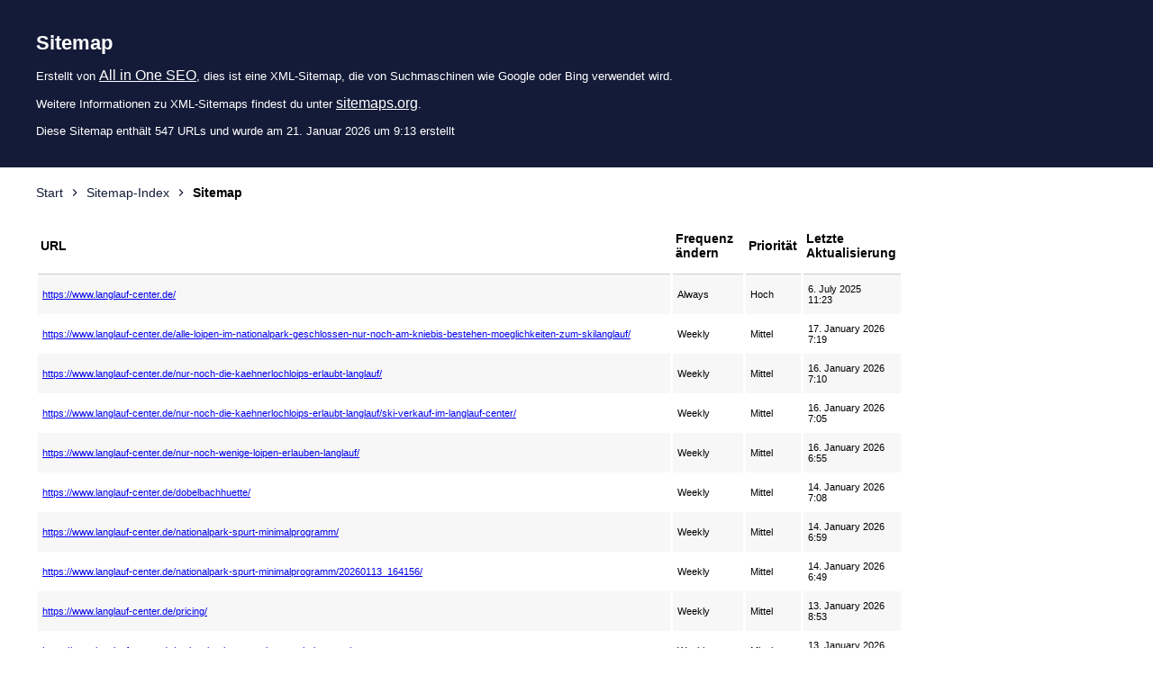

--- FILE ---
content_type: text/xml; charset=UTF-8
request_url: https://www.langlauf-center.de/sitemap.xml
body_size: 9987
content:
<?xml version="1.0" encoding="UTF-8"?>
<!-- Diese Sitemap wurde dynamisch am 21. Januar 2026 um 9:13 von All in One SEO v4.9.2 – dem originalen SEO-Plugin für WordPress – erstellt. -->

<?xml-stylesheet type="text/xsl" href="https://www.langlauf-center.de/default-sitemap.xsl?sitemap=root"?>
<urlset
	xmlns="http://www.sitemaps.org/schemas/sitemap/0.9"
	xmlns:xhtml="http://www.w3.org/1999/xhtml"
>
	<url>
		<loc><![CDATA[https://www.langlauf-center.de/]]></loc>
		<lastmod><![CDATA[2025-07-06T09:23:33+00:00]]></lastmod>
		<changefreq><![CDATA[always]]></changefreq>
		<priority><![CDATA[1]]></priority>
	</url>
	<url>
		<loc><![CDATA[https://www.langlauf-center.de/alle-loipen-im-nationalpark-geschlossen-nur-noch-am-kniebis-bestehen-moeglichkeiten-zum-skilanglauf/]]></loc>
		<lastmod><![CDATA[2026-01-17T06:19:21+00:00]]></lastmod>
		<changefreq><![CDATA[weekly]]></changefreq>
		<priority><![CDATA[0.7]]></priority>
	</url>
	<url>
		<loc><![CDATA[https://www.langlauf-center.de/nur-noch-die-kaehnerlochloips-erlaubt-langlauf/]]></loc>
		<lastmod><![CDATA[2026-01-16T06:10:49+00:00]]></lastmod>
		<changefreq><![CDATA[weekly]]></changefreq>
		<priority><![CDATA[0.7]]></priority>
	</url>
	<url>
		<loc><![CDATA[https://www.langlauf-center.de/nur-noch-die-kaehnerlochloips-erlaubt-langlauf/ski-verkauf-im-langlauf-center/]]></loc>
		<lastmod><![CDATA[2026-01-16T06:05:09+00:00]]></lastmod>
		<changefreq><![CDATA[weekly]]></changefreq>
		<priority><![CDATA[0.7]]></priority>
	</url>
	<url>
		<loc><![CDATA[https://www.langlauf-center.de/nur-noch-wenige-loipen-erlauben-langlauf/]]></loc>
		<lastmod><![CDATA[2026-01-16T05:55:14+00:00]]></lastmod>
		<changefreq><![CDATA[weekly]]></changefreq>
		<priority><![CDATA[0.7]]></priority>
	</url>
	<url>
		<loc><![CDATA[https://www.langlauf-center.de/dobelbachhuette/]]></loc>
		<lastmod><![CDATA[2026-01-14T06:08:45+00:00]]></lastmod>
		<changefreq><![CDATA[weekly]]></changefreq>
		<priority><![CDATA[0.7]]></priority>
	</url>
	<url>
		<loc><![CDATA[https://www.langlauf-center.de/nationalpark-spurt-minimalprogramm/]]></loc>
		<lastmod><![CDATA[2026-01-14T05:59:00+00:00]]></lastmod>
		<changefreq><![CDATA[weekly]]></changefreq>
		<priority><![CDATA[0.7]]></priority>
	</url>
	<url>
		<loc><![CDATA[https://www.langlauf-center.de/nationalpark-spurt-minimalprogramm/20260113_164156/]]></loc>
		<lastmod><![CDATA[2026-01-14T05:49:19+00:00]]></lastmod>
		<changefreq><![CDATA[weekly]]></changefreq>
		<priority><![CDATA[0.7]]></priority>
	</url>
	<url>
		<loc><![CDATA[https://www.langlauf-center.de/pricing/]]></loc>
		<lastmod><![CDATA[2026-01-13T07:53:18+00:00]]></lastmod>
		<changefreq><![CDATA[weekly]]></changefreq>
		<priority><![CDATA[0.7]]></priority>
	</url>
	<url>
		<loc><![CDATA[https://www.langlauf-center.de/nationalpark-setzt-mit-spurarbeiten-aus/]]></loc>
		<lastmod><![CDATA[2026-01-13T06:45:02+00:00]]></lastmod>
		<changefreq><![CDATA[weekly]]></changefreq>
		<priority><![CDATA[0.7]]></priority>
	</url>
	<url>
		<loc><![CDATA[https://www.langlauf-center.de/nochmals-alle-loipen-in-nationalparkgebiet-maschinell-praepariert/]]></loc>
		<lastmod><![CDATA[2026-01-12T06:33:43+00:00]]></lastmod>
		<changefreq><![CDATA[weekly]]></changefreq>
		<priority><![CDATA[0.7]]></priority>
	</url>
	<url>
		<loc><![CDATA[https://www.langlauf-center.de/nochmals-alle-loipen-in-nationalparkgebiet-maschinell-praepariert/img-20260111-wa0007/]]></loc>
		<lastmod><![CDATA[2026-01-12T06:26:13+00:00]]></lastmod>
		<changefreq><![CDATA[weekly]]></changefreq>
		<priority><![CDATA[0.7]]></priority>
	</url>
	<url>
		<loc><![CDATA[https://www.langlauf-center.de/alle-loipen-in-nationalparkgebiet-maschinell-gespurt-und-geoeffnet/]]></loc>
		<lastmod><![CDATA[2026-01-11T05:35:27+00:00]]></lastmod>
		<changefreq><![CDATA[weekly]]></changefreq>
		<priority><![CDATA[0.7]]></priority>
	</url>
	<url>
		<loc><![CDATA[https://www.langlauf-center.de/der-nationalpark-hat-die-spurarbeiten-wieder-aufgenommen/]]></loc>
		<lastmod><![CDATA[2026-01-10T06:05:23+00:00]]></lastmod>
		<changefreq><![CDATA[weekly]]></changefreq>
		<priority><![CDATA[0.7]]></priority>
	</url>
	<url>
		<loc><![CDATA[https://www.langlauf-center.de/loipen-im-nationalparkgebiet-geschlossen/]]></loc>
		<lastmod><![CDATA[2026-01-07T05:42:02+00:00]]></lastmod>
		<changefreq><![CDATA[weekly]]></changefreq>
		<priority><![CDATA[0.7]]></priority>
	</url>
	<url>
		<loc><![CDATA[https://www.langlauf-center.de/keine-verbesserung-der-loipensituation-teils-altspuren-auf-den-verbliebenen-praeparierten-teilabschnitten/]]></loc>
		<lastmod><![CDATA[2026-01-06T05:49:30+00:00]]></lastmod>
		<changefreq><![CDATA[weekly]]></changefreq>
		<priority><![CDATA[0.7]]></priority>
	</url>
	<url>
		<loc><![CDATA[https://www.langlauf-center.de/nur-altspuren-auf-den-bereits-praeparierten-teilabschnitten/]]></loc>
		<lastmod><![CDATA[2026-01-05T06:30:49+00:00]]></lastmod>
		<changefreq><![CDATA[weekly]]></changefreq>
		<priority><![CDATA[0.7]]></priority>
	</url>
	<url>
		<loc><![CDATA[https://www.langlauf-center.de/erste-loipen-entlang-der-schwarzwaldhochstrasse-praepariert-und-geoeffnet/]]></loc>
		<lastmod><![CDATA[2026-01-04T09:05:44+00:00]]></lastmod>
		<changefreq><![CDATA[weekly]]></changefreq>
		<priority><![CDATA[0.7]]></priority>
	</url>
	<url>
		<loc><![CDATA[https://www.langlauf-center.de/kaelte-aber-zu-wenig-schnee/]]></loc>
		<lastmod><![CDATA[2026-01-03T07:53:58+00:00]]></lastmod>
		<changefreq><![CDATA[weekly]]></changefreq>
		<priority><![CDATA[0.7]]></priority>
	</url>
	<url>
		<loc><![CDATA[https://www.langlauf-center.de/shopseite/]]></loc>
		<lastmod><![CDATA[2025-12-29T12:31:56+00:00]]></lastmod>
		<changefreq><![CDATA[weekly]]></changefreq>
		<priority><![CDATA[0.7]]></priority>
	</url>
	<url>
		<loc><![CDATA[https://www.langlauf-center.de/webcam-2/]]></loc>
		<lastmod><![CDATA[2025-12-29T12:21:54+00:00]]></lastmod>
		<changefreq><![CDATA[weekly]]></changefreq>
		<priority><![CDATA[0.7]]></priority>
	</url>
	<url>
		<loc><![CDATA[https://www.langlauf-center.de/unterkuenfte/]]></loc>
		<lastmod><![CDATA[2025-12-29T12:14:35+00:00]]></lastmod>
		<changefreq><![CDATA[weekly]]></changefreq>
		<priority><![CDATA[0.7]]></priority>
	</url>
	<url>
		<loc><![CDATA[https://www.langlauf-center.de/unsere-oeffnungszeiten/]]></loc>
		<lastmod><![CDATA[2025-12-29T12:12:53+00:00]]></lastmod>
		<changefreq><![CDATA[weekly]]></changefreq>
		<priority><![CDATA[0.7]]></priority>
	</url>
	<url>
		<loc><![CDATA[https://www.langlauf-center.de/schneetelefon/]]></loc>
		<lastmod><![CDATA[2025-12-29T12:10:23+00:00]]></lastmod>
		<changefreq><![CDATA[weekly]]></changefreq>
		<priority><![CDATA[0.7]]></priority>
	</url>
	<url>
		<loc><![CDATA[https://www.langlauf-center.de/anfahrt/]]></loc>
		<lastmod><![CDATA[2025-12-29T12:06:16+00:00]]></lastmod>
		<changefreq><![CDATA[weekly]]></changefreq>
		<priority><![CDATA[0.7]]></priority>
	</url>
	<url>
		<loc><![CDATA[https://www.langlauf-center.de/langlaufkurse-saison-2021-22/]]></loc>
		<lastmod><![CDATA[2025-12-29T11:29:41+00:00]]></lastmod>
		<changefreq><![CDATA[weekly]]></changefreq>
		<priority><![CDATA[0.7]]></priority>
	</url>
	<url>
		<loc><![CDATA[https://www.langlauf-center.de/derzeit-kein-skilanglauf-moeglich/]]></loc>
		<lastmod><![CDATA[2025-12-29T11:26:37+00:00]]></lastmod>
		<changefreq><![CDATA[weekly]]></changefreq>
		<priority><![CDATA[0.7]]></priority>
	</url>
	<url>
		<loc><![CDATA[https://www.langlauf-center.de/wetter/]]></loc>
		<lastmod><![CDATA[2025-11-10T18:18:43+00:00]]></lastmod>
		<changefreq><![CDATA[weekly]]></changefreq>
		<priority><![CDATA[0.7]]></priority>
	</url>
	<url>
		<loc><![CDATA[https://www.langlauf-center.de/winklerhof-2/]]></loc>
		<lastmod><![CDATA[2025-09-04T07:37:28+00:00]]></lastmod>
		<changefreq><![CDATA[weekly]]></changefreq>
		<priority><![CDATA[0.7]]></priority>
	</url>
	<url>
		<loc><![CDATA[https://www.langlauf-center.de/winklerhof-1/]]></loc>
		<lastmod><![CDATA[2025-09-04T07:37:02+00:00]]></lastmod>
		<changefreq><![CDATA[weekly]]></changefreq>
		<priority><![CDATA[0.7]]></priority>
	</url>
	<url>
		<loc><![CDATA[https://www.langlauf-center.de/27-09-2025-winkel-header/]]></loc>
		<lastmod><![CDATA[2025-09-04T07:25:55+00:00]]></lastmod>
		<changefreq><![CDATA[weekly]]></changefreq>
		<priority><![CDATA[0.7]]></priority>
	</url>
	<url>
		<loc><![CDATA[https://www.langlauf-center.de/sold-out/]]></loc>
		<lastmod><![CDATA[2025-07-29T15:30:45+00:00]]></lastmod>
		<changefreq><![CDATA[weekly]]></changefreq>
		<priority><![CDATA[0.7]]></priority>
	</url>
	<url>
		<loc><![CDATA[https://www.langlauf-center.de/refreshing-glass-of-tinto-de-verano-vibrant-slice-of-lemon-rim-rich-red-wine-soda-blend-ice-cubes-glistening-soft-summer-lighting-from-the-side-realistic-condensation-on-glass-bright-and-vivid-tones/]]></loc>
		<lastmod><![CDATA[2025-07-06T09:36:19+00:00]]></lastmod>
		<changefreq><![CDATA[weekly]]></changefreq>
		<priority><![CDATA[0.7]]></priority>
	</url>
	<url>
		<loc><![CDATA[https://www.langlauf-center.de/flasche-weissbier-1/]]></loc>
		<lastmod><![CDATA[2025-07-06T09:26:46+00:00]]></lastmod>
		<changefreq><![CDATA[weekly]]></changefreq>
		<priority><![CDATA[0.7]]></priority>
	</url>
	<url>
		<loc><![CDATA[https://www.langlauf-center.de/bild-4-3/]]></loc>
		<lastmod><![CDATA[2025-07-06T09:22:04+00:00]]></lastmod>
		<changefreq><![CDATA[weekly]]></changefreq>
		<priority><![CDATA[0.7]]></priority>
	</url>
	<url>
		<loc><![CDATA[https://www.langlauf-center.de/bild-4-2/]]></loc>
		<lastmod><![CDATA[2025-07-06T09:20:45+00:00]]></lastmod>
		<changefreq><![CDATA[weekly]]></changefreq>
		<priority><![CDATA[0.7]]></priority>
	</url>
	<url>
		<loc><![CDATA[https://www.langlauf-center.de/bild-9/]]></loc>
		<lastmod><![CDATA[2025-07-06T09:20:07+00:00]]></lastmod>
		<changefreq><![CDATA[weekly]]></changefreq>
		<priority><![CDATA[0.7]]></priority>
	</url>
	<url>
		<loc><![CDATA[https://www.langlauf-center.de/bild-8/]]></loc>
		<lastmod><![CDATA[2025-07-06T09:19:51+00:00]]></lastmod>
		<changefreq><![CDATA[weekly]]></changefreq>
		<priority><![CDATA[0.7]]></priority>
	</url>
	<url>
		<loc><![CDATA[https://www.langlauf-center.de/bild-7/]]></loc>
		<lastmod><![CDATA[2025-07-06T09:19:38+00:00]]></lastmod>
		<changefreq><![CDATA[weekly]]></changefreq>
		<priority><![CDATA[0.7]]></priority>
	</url>
	<url>
		<loc><![CDATA[https://www.langlauf-center.de/bild-6/]]></loc>
		<lastmod><![CDATA[2025-07-06T09:19:20+00:00]]></lastmod>
		<changefreq><![CDATA[weekly]]></changefreq>
		<priority><![CDATA[0.7]]></priority>
	</url>
	<url>
		<loc><![CDATA[https://www.langlauf-center.de/bild-5/]]></loc>
		<lastmod><![CDATA[2025-07-06T09:19:05+00:00]]></lastmod>
		<changefreq><![CDATA[weekly]]></changefreq>
		<priority><![CDATA[0.7]]></priority>
	</url>
	<url>
		<loc><![CDATA[https://www.langlauf-center.de/bild-4/]]></loc>
		<lastmod><![CDATA[2025-07-06T09:17:59+00:00]]></lastmod>
		<changefreq><![CDATA[weekly]]></changefreq>
		<priority><![CDATA[0.7]]></priority>
	</url>
	<url>
		<loc><![CDATA[https://www.langlauf-center.de/bild-3/]]></loc>
		<lastmod><![CDATA[2025-07-06T09:17:43+00:00]]></lastmod>
		<changefreq><![CDATA[weekly]]></changefreq>
		<priority><![CDATA[0.7]]></priority>
	</url>
	<url>
		<loc><![CDATA[https://www.langlauf-center.de/bild-2/]]></loc>
		<lastmod><![CDATA[2025-07-06T09:17:28+00:00]]></lastmod>
		<changefreq><![CDATA[weekly]]></changefreq>
		<priority><![CDATA[0.7]]></priority>
	</url>
	<url>
		<loc><![CDATA[https://www.langlauf-center.de/bild-1/]]></loc>
		<lastmod><![CDATA[2025-07-06T09:17:13+00:00]]></lastmod>
		<changefreq><![CDATA[weekly]]></changefreq>
		<priority><![CDATA[0.7]]></priority>
	</url>
	<url>
		<loc><![CDATA[https://www.langlauf-center.de/20250621_210401/]]></loc>
		<lastmod><![CDATA[2025-07-06T08:57:27+00:00]]></lastmod>
		<changefreq><![CDATA[weekly]]></changefreq>
		<priority><![CDATA[0.7]]></priority>
	</url>
	<url>
		<loc><![CDATA[https://www.langlauf-center.de/20250621_205633/]]></loc>
		<lastmod><![CDATA[2025-07-06T08:57:23+00:00]]></lastmod>
		<changefreq><![CDATA[weekly]]></changefreq>
		<priority><![CDATA[0.7]]></priority>
	</url>
	<url>
		<loc><![CDATA[https://www.langlauf-center.de/20250621_1741280/]]></loc>
		<lastmod><![CDATA[2025-07-06T08:56:58+00:00]]></lastmod>
		<changefreq><![CDATA[weekly]]></changefreq>
		<priority><![CDATA[0.7]]></priority>
	</url>
	<url>
		<loc><![CDATA[https://www.langlauf-center.de/20250621_172932/]]></loc>
		<lastmod><![CDATA[2025-07-06T08:56:37+00:00]]></lastmod>
		<changefreq><![CDATA[weekly]]></changefreq>
		<priority><![CDATA[0.7]]></priority>
	</url>
	<url>
		<loc><![CDATA[https://www.langlauf-center.de/20250621_171059/]]></loc>
		<lastmod><![CDATA[2025-07-06T08:56:22+00:00]]></lastmod>
		<changefreq><![CDATA[weekly]]></changefreq>
		<priority><![CDATA[0.7]]></priority>
	</url>
	<url>
		<loc><![CDATA[https://www.langlauf-center.de/20250621_163553/]]></loc>
		<lastmod><![CDATA[2025-07-06T08:56:07+00:00]]></lastmod>
		<changefreq><![CDATA[weekly]]></changefreq>
		<priority><![CDATA[0.7]]></priority>
	</url>
	<url>
		<loc><![CDATA[https://www.langlauf-center.de/tinto-de-verano/]]></loc>
		<lastmod><![CDATA[2025-07-06T08:39:48+00:00]]></lastmod>
		<changefreq><![CDATA[weekly]]></changefreq>
		<priority><![CDATA[0.7]]></priority>
	</url>
	<url>
		<loc><![CDATA[https://www.langlauf-center.de/20250525_154747/]]></loc>
		<lastmod><![CDATA[2025-06-08T12:01:27+00:00]]></lastmod>
		<changefreq><![CDATA[weekly]]></changefreq>
		<priority><![CDATA[0.7]]></priority>
	</url>
	<url>
		<loc><![CDATA[https://www.langlauf-center.de/img_2680/]]></loc>
		<lastmod><![CDATA[2025-06-05T19:06:13+00:00]]></lastmod>
		<changefreq><![CDATA[weekly]]></changefreq>
		<priority><![CDATA[0.7]]></priority>
	</url>
	<url>
		<loc><![CDATA[https://www.langlauf-center.de/img_2718/]]></loc>
		<lastmod><![CDATA[2025-06-05T19:03:03+00:00]]></lastmod>
		<changefreq><![CDATA[weekly]]></changefreq>
		<priority><![CDATA[0.7]]></priority>
	</url>
	<url>
		<loc><![CDATA[https://www.langlauf-center.de/img_2584/]]></loc>
		<lastmod><![CDATA[2025-06-05T19:01:48+00:00]]></lastmod>
		<changefreq><![CDATA[weekly]]></changefreq>
		<priority><![CDATA[0.7]]></priority>
	</url>
	<url>
		<loc><![CDATA[https://www.langlauf-center.de/img_2550/]]></loc>
		<lastmod><![CDATA[2025-06-05T19:00:29+00:00]]></lastmod>
		<changefreq><![CDATA[weekly]]></changefreq>
		<priority><![CDATA[0.7]]></priority>
	</url>
	<url>
		<loc><![CDATA[https://www.langlauf-center.de/img_2549/]]></loc>
		<lastmod><![CDATA[2025-06-05T18:59:03+00:00]]></lastmod>
		<changefreq><![CDATA[weekly]]></changefreq>
		<priority><![CDATA[0.7]]></priority>
	</url>
	<url>
		<loc><![CDATA[https://www.langlauf-center.de/img_2643/]]></loc>
		<lastmod><![CDATA[2025-06-05T15:32:12+00:00]]></lastmod>
		<changefreq><![CDATA[weekly]]></changefreq>
		<priority><![CDATA[0.7]]></priority>
	</url>
	<url>
		<loc><![CDATA[https://www.langlauf-center.de/img_2569/]]></loc>
		<lastmod><![CDATA[2025-06-05T15:30:45+00:00]]></lastmod>
		<changefreq><![CDATA[weekly]]></changefreq>
		<priority><![CDATA[0.7]]></priority>
	</url>
	<url>
		<loc><![CDATA[https://www.langlauf-center.de/whatsapp-image-2021-06-19-at-13-24-38-mittel/]]></loc>
		<lastmod><![CDATA[2025-04-10T06:19:12+00:00]]></lastmod>
		<changefreq><![CDATA[weekly]]></changefreq>
		<priority><![CDATA[0.7]]></priority>
	</url>
	<url>
		<loc><![CDATA[https://www.langlauf-center.de/whatsapp-image-2021-06-19-at-13-24-39-mittel/]]></loc>
		<lastmod><![CDATA[2025-04-10T06:09:34+00:00]]></lastmod>
		<changefreq><![CDATA[weekly]]></changefreq>
		<priority><![CDATA[0.7]]></priority>
	</url>
	<url>
		<loc><![CDATA[https://www.langlauf-center.de/whatsapp-image-2021-06-19-at-13-24-43-2-mittel-2/]]></loc>
		<lastmod><![CDATA[2025-04-10T06:07:44+00:00]]></lastmod>
		<changefreq><![CDATA[weekly]]></changefreq>
		<priority><![CDATA[0.7]]></priority>
	</url>
	<url>
		<loc><![CDATA[https://www.langlauf-center.de/img_6682-mittel/]]></loc>
		<lastmod><![CDATA[2025-04-10T06:06:40+00:00]]></lastmod>
		<changefreq><![CDATA[weekly]]></changefreq>
		<priority><![CDATA[0.7]]></priority>
	</url>
	<url>
		<loc><![CDATA[https://www.langlauf-center.de/img_20210523_161202-benutzerdefiniert/]]></loc>
		<lastmod><![CDATA[2025-04-10T06:03:51+00:00]]></lastmod>
		<changefreq><![CDATA[weekly]]></changefreq>
		<priority><![CDATA[0.7]]></priority>
	</url>
	<url>
		<loc><![CDATA[https://www.langlauf-center.de/anzahl-geoeffneter-loipen-und-loipenqualitaet-nimmt-ab/]]></loc>
		<lastmod><![CDATA[2025-03-05T10:10:14+00:00]]></lastmod>
		<changefreq><![CDATA[weekly]]></changefreq>
		<priority><![CDATA[0.7]]></priority>
	</url>
	<url>
		<loc><![CDATA[https://www.langlauf-center.de/ein-letztes-mal-geoeffnet/]]></loc>
		<lastmod><![CDATA[2025-03-02T07:41:23+00:00]]></lastmod>
		<changefreq><![CDATA[weekly]]></changefreq>
		<priority><![CDATA[0.7]]></priority>
	</url>
	<url>
		<loc><![CDATA[https://www.langlauf-center.de/ein-letztes-mal-geoeffnet/20250215_162454/]]></loc>
		<lastmod><![CDATA[2025-03-02T07:29:04+00:00]]></lastmod>
		<changefreq><![CDATA[weekly]]></changefreq>
		<priority><![CDATA[0.7]]></priority>
	</url>
	<url>
		<loc><![CDATA[https://www.langlauf-center.de/bettelmannskopfloipen-gespurt/]]></loc>
		<lastmod><![CDATA[2025-03-01T06:50:16+00:00]]></lastmod>
		<changefreq><![CDATA[weekly]]></changefreq>
		<priority><![CDATA[0.7]]></priority>
	</url>
	<url>
		<loc><![CDATA[https://www.langlauf-center.de/bettelmannskopfloipen-gespurt/20250215_162434/]]></loc>
		<lastmod><![CDATA[2025-03-01T06:47:51+00:00]]></lastmod>
		<changefreq><![CDATA[weekly]]></changefreq>
		<priority><![CDATA[0.7]]></priority>
	</url>
	<url>
		<loc><![CDATA[https://www.langlauf-center.de/skiverleih-am-samstag-und-sonntag-geoeffnet/]]></loc>
		<lastmod><![CDATA[2025-02-28T11:05:50+00:00]]></lastmod>
		<changefreq><![CDATA[weekly]]></changefreq>
		<priority><![CDATA[0.7]]></priority>
	</url>
	<url>
		<loc><![CDATA[https://www.langlauf-center.de/skiverleih-am-samstag-und-sonntag-geoeffnet/20250215_162527/]]></loc>
		<lastmod><![CDATA[2025-02-28T10:20:22+00:00]]></lastmod>
		<changefreq><![CDATA[weekly]]></changefreq>
		<priority><![CDATA[0.7]]></priority>
	</url>
	<url>
		<loc><![CDATA[https://www.langlauf-center.de/skiverleih-und-huette-geoeffnet-totalabverkauf-der-skiverleihbestaende/]]></loc>
		<lastmod><![CDATA[2025-02-16T06:01:56+00:00]]></lastmod>
		<changefreq><![CDATA[weekly]]></changefreq>
		<priority><![CDATA[0.7]]></priority>
	</url>
	<url>
		<loc><![CDATA[https://www.langlauf-center.de/skiverleih-und-huette-geoeffnet-totalabverkauf-der-skiverleihbestaende/image-3/]]></loc>
		<lastmod><![CDATA[2025-02-16T05:48:00+00:00]]></lastmod>
		<changefreq><![CDATA[weekly]]></changefreq>
		<priority><![CDATA[0.7]]></priority>
	</url>
	<url>
		<loc><![CDATA[https://www.langlauf-center.de/skiverleih-und-huette-geoeffnet-totalabverkauf-der-skiverleihbestaende/20250215_162511/]]></loc>
		<lastmod><![CDATA[2025-02-16T05:43:09+00:00]]></lastmod>
		<changefreq><![CDATA[weekly]]></changefreq>
		<priority><![CDATA[0.7]]></priority>
	</url>
	<url>
		<loc><![CDATA[https://www.langlauf-center.de/wir-raeumen-unseren-skiverleih-alles-muss-raus/]]></loc>
		<lastmod><![CDATA[2025-02-13T23:30:14+00:00]]></lastmod>
		<changefreq><![CDATA[weekly]]></changefreq>
		<priority><![CDATA[0.7]]></priority>
	</url>
	<url>
		<loc><![CDATA[https://www.langlauf-center.de/wir-raeumen-unseren-skiverleih-alles-muss-raus/skiverleih-2-2/]]></loc>
		<lastmod><![CDATA[2025-02-13T23:22:11+00:00]]></lastmod>
		<changefreq><![CDATA[weekly]]></changefreq>
		<priority><![CDATA[0.7]]></priority>
	</url>
	<url>
		<loc><![CDATA[https://www.langlauf-center.de/wir-raeumen-unseren-skiverleih-alles-muss-raus/skiverleih-1/]]></loc>
		<lastmod><![CDATA[2025-02-13T23:21:46+00:00]]></lastmod>
		<changefreq><![CDATA[weekly]]></changefreq>
		<priority><![CDATA[0.7]]></priority>
	</url>
	<url>
		<loc><![CDATA[https://www.langlauf-center.de/die-regenfaelle-haben-den-schnee-genommen-langfaufen-nur-noch-bedingt-moeglich-entlang-der-schwarzwaldhochstrasse/]]></loc>
		<lastmod><![CDATA[2025-01-06T09:08:05+00:00]]></lastmod>
		<changefreq><![CDATA[weekly]]></changefreq>
		<priority><![CDATA[0.7]]></priority>
	</url>
	<url>
		<loc><![CDATA[https://www.langlauf-center.de/die-regenfaelle-haben-den-schnee-genommen-langfaufen-nur-noch-bedingt-moeglich-entlang-der-schwarzwaldhochstrasse/20250105_083139/]]></loc>
		<lastmod><![CDATA[2025-01-06T08:58:21+00:00]]></lastmod>
		<changefreq><![CDATA[weekly]]></changefreq>
		<priority><![CDATA[0.7]]></priority>
	</url>
	<url>
		<loc><![CDATA[https://www.langlauf-center.de/skiverleih-und-huette-geschlossen/]]></loc>
		<lastmod><![CDATA[2025-01-05T06:32:44+00:00]]></lastmod>
		<changefreq><![CDATA[weekly]]></changefreq>
		<priority><![CDATA[0.7]]></priority>
	</url>
	<url>
		<loc><![CDATA[https://www.langlauf-center.de/skiverleih-und-huette-geschlossen/20250104_133940/]]></loc>
		<lastmod><![CDATA[2025-01-05T06:20:59+00:00]]></lastmod>
		<changefreq><![CDATA[weekly]]></changefreq>
		<priority><![CDATA[0.7]]></priority>
	</url>
	<url>
		<loc><![CDATA[https://www.langlauf-center.de/skiverleih-und-huette-geoeffnet/]]></loc>
		<lastmod><![CDATA[2025-01-04T06:20:30+00:00]]></lastmod>
		<changefreq><![CDATA[weekly]]></changefreq>
		<priority><![CDATA[0.7]]></priority>
	</url>
	<url>
		<loc><![CDATA[https://www.langlauf-center.de/liebe-langlauffreunde-3/]]></loc>
		<lastmod><![CDATA[2025-01-03T06:57:14+00:00]]></lastmod>
		<changefreq><![CDATA[weekly]]></changefreq>
		<priority><![CDATA[0.7]]></priority>
	</url>
	<url>
		<loc><![CDATA[https://www.langlauf-center.de/liebe-langlauffreunde-2/]]></loc>
		<lastmod><![CDATA[2024-12-29T07:11:44+00:00]]></lastmod>
		<changefreq><![CDATA[weekly]]></changefreq>
		<priority><![CDATA[0.7]]></priority>
	</url>
	<url>
		<loc><![CDATA[https://www.langlauf-center.de/liebe-langlauffreunde/]]></loc>
		<lastmod><![CDATA[2024-12-24T08:45:11+00:00]]></lastmod>
		<changefreq><![CDATA[weekly]]></changefreq>
		<priority><![CDATA[0.7]]></priority>
	</url>
	<url>
		<loc><![CDATA[https://www.langlauf-center.de/2024-2/]]></loc>
		<lastmod><![CDATA[2024-07-26T06:40:06+00:00]]></lastmod>
		<changefreq><![CDATA[weekly]]></changefreq>
		<priority><![CDATA[0.7]]></priority>
	</url>
	<url>
		<loc><![CDATA[https://www.langlauf-center.de/panoramabild-llc-17-02-2015/]]></loc>
		<lastmod><![CDATA[2024-02-18T10:07:43+00:00]]></lastmod>
		<changefreq><![CDATA[weekly]]></changefreq>
		<priority><![CDATA[0.7]]></priority>
	</url>
	<url>
		<loc><![CDATA[https://www.langlauf-center.de/abverkauf-heute-von-10-13-uhr-geoeffnet/]]></loc>
		<lastmod><![CDATA[2024-01-20T06:54:36+00:00]]></lastmod>
		<changefreq><![CDATA[weekly]]></changefreq>
		<priority><![CDATA[0.7]]></priority>
	</url>
	<url>
		<loc><![CDATA[https://www.langlauf-center.de/abverkauf-heute-von-10-13-uhr-geoeffnet/madshusxseefeld_moritz_klee-2/]]></loc>
		<lastmod><![CDATA[2024-01-20T06:43:24+00:00]]></lastmod>
		<changefreq><![CDATA[weekly]]></changefreq>
		<priority><![CDATA[0.7]]></priority>
	</url>
	<url>
		<loc><![CDATA[https://www.langlauf-center.de/impressum/]]></loc>
		<lastmod><![CDATA[2024-01-19T22:28:53+00:00]]></lastmod>
		<changefreq><![CDATA[weekly]]></changefreq>
		<priority><![CDATA[0.7]]></priority>
	</url>
	<url>
		<loc><![CDATA[https://www.langlauf-center.de/heute-geschlossen/]]></loc>
		<lastmod><![CDATA[2024-01-14T07:29:51+00:00]]></lastmod>
		<changefreq><![CDATA[weekly]]></changefreq>
		<priority><![CDATA[0.7]]></priority>
	</url>
	<url>
		<loc><![CDATA[https://www.langlauf-center.de/heute-und-morgen-schlussverkauf-alles-muss-raus/]]></loc>
		<lastmod><![CDATA[2024-01-13T07:23:55+00:00]]></lastmod>
		<changefreq><![CDATA[weekly]]></changefreq>
		<priority><![CDATA[0.7]]></priority>
	</url>
	<url>
		<loc><![CDATA[https://www.langlauf-center.de/heute-und-morgen-schlussverkauf-alles-muss-raus/kkp01411/]]></loc>
		<lastmod><![CDATA[2024-01-13T07:21:48+00:00]]></lastmod>
		<changefreq><![CDATA[weekly]]></changefreq>
		<priority><![CDATA[0.7]]></priority>
	</url>
	<url>
		<loc><![CDATA[https://www.langlauf-center.de/nur-noch-wenige-loipen-im-programm/]]></loc>
		<lastmod><![CDATA[2023-12-10T08:08:51+00:00]]></lastmod>
		<changefreq><![CDATA[weekly]]></changefreq>
		<priority><![CDATA[0.7]]></priority>
	</url>
	<url>
		<loc><![CDATA[https://www.langlauf-center.de/nur-noch-wenige-loipen-im-programm/mf_2023_0307_madshus_2716/]]></loc>
		<lastmod><![CDATA[2023-12-10T07:50:30+00:00]]></lastmod>
		<changefreq><![CDATA[weekly]]></changefreq>
		<priority><![CDATA[0.7]]></priority>
	</url>
	<url>
		<loc><![CDATA[https://www.langlauf-center.de/tauwetter-zehrt-an-verbliedener-schneedecke/]]></loc>
		<lastmod><![CDATA[2023-12-09T06:55:41+00:00]]></lastmod>
		<changefreq><![CDATA[weekly]]></changefreq>
		<priority><![CDATA[0.7]]></priority>
	</url>
	<url>
		<loc><![CDATA[https://www.langlauf-center.de/temperaturanstieg-bringt-regen-bis-in-die-hochlagen/]]></loc>
		<lastmod><![CDATA[2023-12-08T06:45:37+00:00]]></lastmod>
		<changefreq><![CDATA[weekly]]></changefreq>
		<priority><![CDATA[0.7]]></priority>
	</url>
	<url>
		<loc><![CDATA[https://www.langlauf-center.de/loipenzustand-verbessert-sich-in-den-hochlagen-abverkauf-ab-freitag/]]></loc>
		<lastmod><![CDATA[2023-12-07T06:06:50+00:00]]></lastmod>
		<changefreq><![CDATA[weekly]]></changefreq>
		<priority><![CDATA[0.7]]></priority>
	</url>
	<url>
		<loc><![CDATA[https://www.langlauf-center.de/von-regen-bis-schnee-am-heutigen-tage/]]></loc>
		<lastmod><![CDATA[2023-12-06T09:52:06+00:00]]></lastmod>
		<changefreq><![CDATA[weekly]]></changefreq>
		<priority><![CDATA[0.7]]></priority>
	</url>
	<url>
		<loc><![CDATA[https://www.langlauf-center.de/von-regen-bis-schnee-am-heutigen-tage/whatsapp-image-2023-12-06-at-10-50-46/]]></loc>
		<lastmod><![CDATA[2023-12-06T09:51:12+00:00]]></lastmod>
		<changefreq><![CDATA[weekly]]></changefreq>
		<priority><![CDATA[0.7]]></priority>
	</url>
	<url>
		<loc><![CDATA[https://www.langlauf-center.de/von-regen-bis-schnee-am-heutigen-tage/whatsapp-image-2023-12-03-at-06-38-32-2/]]></loc>
		<lastmod><![CDATA[2023-12-06T06:43:42+00:00]]></lastmod>
		<changefreq><![CDATA[weekly]]></changefreq>
		<priority><![CDATA[0.7]]></priority>
	</url>
	<url>
		<loc><![CDATA[https://www.langlauf-center.de/contact-us/]]></loc>
		<lastmod><![CDATA[2023-12-05T15:08:17+00:00]]></lastmod>
		<changefreq><![CDATA[weekly]]></changefreq>
		<priority><![CDATA[0.7]]></priority>
	</url>
	<url>
		<loc><![CDATA[https://www.langlauf-center.de/einige-loipen-frisch-praepariert-skiverleih-in-herrenwies-heute-geschlossen/]]></loc>
		<lastmod><![CDATA[2023-12-05T06:40:21+00:00]]></lastmod>
		<changefreq><![CDATA[weekly]]></changefreq>
		<priority><![CDATA[0.7]]></priority>
	</url>
	<url>
		<loc><![CDATA[https://www.langlauf-center.de/einige-loipen-frisch-praepariert-skiverleih-in-herrenwies-heute-geschlossen/whatsapp-image-2023-12-04-at-06-29-35/]]></loc>
		<lastmod><![CDATA[2023-12-05T06:08:13+00:00]]></lastmod>
		<changefreq><![CDATA[weekly]]></changefreq>
		<priority><![CDATA[0.7]]></priority>
	</url>
	<url>
		<loc><![CDATA[https://www.langlauf-center.de/ein-toller-wintertag-steht-bevor-alle-moeglichen-loipen-frisch-praepariert/]]></loc>
		<lastmod><![CDATA[2023-12-03T05:52:14+00:00]]></lastmod>
		<changefreq><![CDATA[weekly]]></changefreq>
		<priority><![CDATA[0.7]]></priority>
	</url>
	<url>
		<loc><![CDATA[https://www.langlauf-center.de/ein-toller-wintertag-steht-bevor-alle-moeglichen-loipen-frisch-praepariert/whatsapp-image-2023-12-03-at-06-38-32/]]></loc>
		<lastmod><![CDATA[2023-12-03T05:41:13+00:00]]></lastmod>
		<changefreq><![CDATA[weekly]]></changefreq>
		<priority><![CDATA[0.7]]></priority>
	</url>
	<url>
		<loc><![CDATA[https://www.langlauf-center.de/ein-toller-wintertag-steht-bevor-alle-moeglichen-loipen-frisch-praepariert/whatsapp-image-2023-12-02-at-20-55-51/]]></loc>
		<lastmod><![CDATA[2023-12-03T05:41:00+00:00]]></lastmod>
		<changefreq><![CDATA[weekly]]></changefreq>
		<priority><![CDATA[0.7]]></priority>
	</url>
	<url>
		<loc><![CDATA[https://www.langlauf-center.de/das-gesamte-moegliche-loipennetz-frisch-praepariert/]]></loc>
		<lastmod><![CDATA[2023-12-02T05:42:05+00:00]]></lastmod>
		<changefreq><![CDATA[weekly]]></changefreq>
		<priority><![CDATA[0.7]]></priority>
	</url>
	<url>
		<loc><![CDATA[https://www.langlauf-center.de/das-gesamte-moegliche-loipennetz-frisch-praepariert/whatsapp-image-2023-11-30-at-07-07-07-1/]]></loc>
		<lastmod><![CDATA[2023-12-02T05:35:16+00:00]]></lastmod>
		<changefreq><![CDATA[weekly]]></changefreq>
		<priority><![CDATA[0.7]]></priority>
	</url>
	<url>
		<loc><![CDATA[https://www.langlauf-center.de/loipen-im-bereich-untersmatt-und-seibelseckle-frisch-gespurt-und-praepariert/]]></loc>
		<lastmod><![CDATA[2023-12-01T06:48:01+00:00]]></lastmod>
		<changefreq><![CDATA[weekly]]></changefreq>
		<priority><![CDATA[0.7]]></priority>
	</url>
	<url>
		<loc><![CDATA[https://www.langlauf-center.de/loipen-im-bereich-untersmatt-und-seibelseckle-frisch-gespurt-und-praepariert/whatsapp-image-2023-11-30-at-07-09-58/]]></loc>
		<lastmod><![CDATA[2023-12-01T06:24:09+00:00]]></lastmod>
		<changefreq><![CDATA[weekly]]></changefreq>
		<priority><![CDATA[0.7]]></priority>
	</url>
	<url>
		<loc><![CDATA[https://www.langlauf-center.de/loipen-erneut-praepariert-und-gespurt-skiverleih-heute-donnerstag-geschlossen-morgen-freitag-geoeffnet-samstag-und-sonntag-ab-9-uhr/]]></loc>
		<lastmod><![CDATA[2023-11-30T06:17:40+00:00]]></lastmod>
		<changefreq><![CDATA[weekly]]></changefreq>
		<priority><![CDATA[0.7]]></priority>
	</url>
	<url>
		<loc><![CDATA[https://www.langlauf-center.de/loipen-erneut-praepariert-und-gespurt-skiverleih-heute-donnerstag-geschlossen-morgen-freitag-geoeffnet-samstag-und-sonntag-ab-9-uhr/whatsapp-image-2023-11-30-at-07-07-07-2/]]></loc>
		<lastmod><![CDATA[2023-11-30T06:13:18+00:00]]></lastmod>
		<changefreq><![CDATA[weekly]]></changefreq>
		<priority><![CDATA[0.7]]></priority>
	</url>
	<url>
		<loc><![CDATA[https://www.langlauf-center.de/loipen-erneut-praepariert-und-gespurt-skiverleih-heute-donnerstag-geschlossen-morgen-freitag-geoeffnet-samstag-und-sonntag-ab-9-uhr/whatsapp-image-2023-11-30-at-07-07-07/]]></loc>
		<lastmod><![CDATA[2023-11-30T06:11:04+00:00]]></lastmod>
		<changefreq><![CDATA[weekly]]></changefreq>
		<priority><![CDATA[0.7]]></priority>
	</url>
	<url>
		<loc><![CDATA[https://www.langlauf-center.de/kasse/]]></loc>
		<lastmod><![CDATA[2023-11-29T12:01:59+00:00]]></lastmod>
		<changefreq><![CDATA[weekly]]></changefreq>
		<priority><![CDATA[0.7]]></priority>
	</url>
	<url>
		<loc><![CDATA[https://www.langlauf-center.de/versandarten/]]></loc>
		<lastmod><![CDATA[2023-11-29T11:59:47+00:00]]></lastmod>
		<changefreq><![CDATA[weekly]]></changefreq>
		<priority><![CDATA[0.7]]></priority>
	</url>
	<url>
		<loc><![CDATA[https://www.langlauf-center.de/gut-20cm-neuschnee-nun-auch-in-herrenwies-loipen-gespurt-skiverleih-ab-10-uhr-geoeffnet/]]></loc>
		<lastmod><![CDATA[2023-11-29T05:56:28+00:00]]></lastmod>
		<changefreq><![CDATA[weekly]]></changefreq>
		<priority><![CDATA[0.7]]></priority>
	</url>
	<url>
		<loc><![CDATA[https://www.langlauf-center.de/gut-20cm-neuschnee-nun-auch-in-herrenwies-loipen-gespurt-skiverleih-ab-10-uhr-geoeffnet/whatsapp-image-2023-11-29-at-05-00-11/]]></loc>
		<lastmod><![CDATA[2023-11-29T04:49:44+00:00]]></lastmod>
		<changefreq><![CDATA[weekly]]></changefreq>
		<priority><![CDATA[0.7]]></priority>
	</url>
	<url>
		<loc><![CDATA[https://www.langlauf-center.de/erste-loipen-praepariert-und-gespurt/]]></loc>
		<lastmod><![CDATA[2023-11-28T08:40:29+00:00]]></lastmod>
		<changefreq><![CDATA[weekly]]></changefreq>
		<priority><![CDATA[0.7]]></priority>
	</url>
	<url>
		<loc><![CDATA[https://www.langlauf-center.de/regen-in-herrenwies/]]></loc>
		<lastmod><![CDATA[2023-11-28T08:29:36+00:00]]></lastmod>
		<changefreq><![CDATA[weekly]]></changefreq>
		<priority><![CDATA[0.7]]></priority>
	</url>
	<url>
		<loc><![CDATA[https://www.langlauf-center.de/kein-weiterer-neuschnee-in-der-vergangenen-nacht-kniebis-nachtloipe-geoeffnet/]]></loc>
		<lastmod><![CDATA[2023-11-27T10:38:02+00:00]]></lastmod>
		<changefreq><![CDATA[weekly]]></changefreq>
		<priority><![CDATA[0.7]]></priority>
	</url>
	<url>
		<loc><![CDATA[https://www.langlauf-center.de/kein-weiterer-neuschnee-in-der-vergangenen-nacht-kniebis-nachtloipe-geoeffnet/whatsapp-image-2023-11-26-at-14-51-01/]]></loc>
		<lastmod><![CDATA[2023-11-27T10:37:30+00:00]]></lastmod>
		<changefreq><![CDATA[weekly]]></changefreq>
		<priority><![CDATA[0.7]]></priority>
	</url>
	<url>
		<loc><![CDATA[https://www.langlauf-center.de/abverkauf-samstag-02-12-2023-ab-10-uhr/]]></loc>
		<lastmod><![CDATA[2023-11-26T13:30:07+00:00]]></lastmod>
		<changefreq><![CDATA[weekly]]></changefreq>
		<priority><![CDATA[0.7]]></priority>
	</url>
	<url>
		<loc><![CDATA[https://www.langlauf-center.de/screenshot_2023-11-26-12-27-22-60_8e8233426bedf42bc7b1b2310bccf78e-jpg/]]></loc>
		<lastmod><![CDATA[2023-11-26T11:28:15+00:00]]></lastmod>
		<changefreq><![CDATA[weekly]]></changefreq>
		<priority><![CDATA[0.7]]></priority>
	</url>
	<url>
		<loc><![CDATA[https://www.langlauf-center.de/10-zentimeter-neuschnee-in-herrenwies-weitere-schneefaelle-im-anmarsch/]]></loc>
		<lastmod><![CDATA[2023-11-26T11:28:09+00:00]]></lastmod>
		<changefreq><![CDATA[weekly]]></changefreq>
		<priority><![CDATA[0.7]]></priority>
	</url>
	<url>
		<loc><![CDATA[https://www.langlauf-center.de/10-zentimeter-neuschnee-in-herrenwies-weitere-schneefaelle-im-anmarsch/sperrung/]]></loc>
		<lastmod><![CDATA[2023-11-26T08:41:13+00:00]]></lastmod>
		<changefreq><![CDATA[weekly]]></changefreq>
		<priority><![CDATA[0.7]]></priority>
	</url>
	<url>
		<loc><![CDATA[https://www.langlauf-center.de/wo-bleibt-der-schnee/]]></loc>
		<lastmod><![CDATA[2023-11-25T08:01:15+00:00]]></lastmod>
		<changefreq><![CDATA[weekly]]></changefreq>
		<priority><![CDATA[0.7]]></priority>
	</url>
	<url>
		<loc><![CDATA[https://www.langlauf-center.de/screenshot_2023-11-25-08-50-06-89_8e8233426bedf42bc7b1b2310bccf78e-jpg/]]></loc>
		<lastmod><![CDATA[2023-11-25T07:57:52+00:00]]></lastmod>
		<changefreq><![CDATA[weekly]]></changefreq>
		<priority><![CDATA[0.7]]></priority>
	</url>
	<url>
		<loc><![CDATA[https://www.langlauf-center.de/screenshot_2023-11-25-08-50-06-89_8e8233426bedf42bc7b1b2310bccf78e-jpg-2/]]></loc>
		<lastmod><![CDATA[2023-11-25T07:57:49+00:00]]></lastmod>
		<changefreq><![CDATA[weekly]]></changefreq>
		<priority><![CDATA[0.7]]></priority>
	</url>
	<url>
		<loc><![CDATA[https://www.langlauf-center.de/die-spannung-steigt/]]></loc>
		<lastmod><![CDATA[2023-11-22T06:08:07+00:00]]></lastmod>
		<changefreq><![CDATA[weekly]]></changefreq>
		<priority><![CDATA[0.7]]></priority>
	</url>
	<url>
		<loc><![CDATA[https://www.langlauf-center.de/nach-kurzem-hpch-zieht-der-winter-ein/]]></loc>
		<lastmod><![CDATA[2023-11-19T08:24:27+00:00]]></lastmod>
		<changefreq><![CDATA[weekly]]></changefreq>
		<priority><![CDATA[0.7]]></priority>
	</url>
	<url>
		<loc><![CDATA[https://www.langlauf-center.de/das-1x1-des-skilangauf/]]></loc>
		<lastmod><![CDATA[2023-11-19T00:40:56+00:00]]></lastmod>
		<changefreq><![CDATA[weekly]]></changefreq>
		<priority><![CDATA[0.7]]></priority>
	</url>
	<url>
		<loc><![CDATA[https://www.langlauf-center.de/hestia-demo-logo/]]></loc>
		<lastmod><![CDATA[2023-11-18T21:15:21+00:00]]></lastmod>
		<changefreq><![CDATA[weekly]]></changefreq>
		<priority><![CDATA[0.7]]></priority>
	</url>
	<url>
		<loc><![CDATA[https://www.langlauf-center.de/kisspng-line-triangle-point-area-green-tick-png-picture-5a756f7983e689-6751696415176456895403/]]></loc>
		<lastmod><![CDATA[2023-11-18T20:19:04+00:00]]></lastmod>
		<changefreq><![CDATA[weekly]]></changefreq>
		<priority><![CDATA[0.7]]></priority>
	</url>
	<url>
		<loc><![CDATA[https://www.langlauf-center.de/kisspng-check-mark-computer-icons-clip-art-green-tick-5abe6e2de18713-9572862115224294859238/]]></loc>
		<lastmod><![CDATA[2023-11-18T20:15:20+00:00]]></lastmod>
		<changefreq><![CDATA[weekly]]></changefreq>
		<priority><![CDATA[0.7]]></priority>
	</url>
	<url>
		<loc><![CDATA[https://www.langlauf-center.de/kisspng-mitchell-aluminium-american-red-cross-symbol-clip-wrong-5abc62510ced63-471556811522295377053/]]></loc>
		<lastmod><![CDATA[2023-11-18T20:14:56+00:00]]></lastmod>
		<changefreq><![CDATA[weekly]]></changefreq>
		<priority><![CDATA[0.7]]></priority>
	</url>
	<url>
		<loc><![CDATA[https://www.langlauf-center.de/icon-21/]]></loc>
		<lastmod><![CDATA[2023-11-18T19:21:19+00:00]]></lastmod>
		<changefreq><![CDATA[weekly]]></changefreq>
		<priority><![CDATA[0.7]]></priority>
	</url>
	<url>
		<loc><![CDATA[https://www.langlauf-center.de/rossignol-200x200/]]></loc>
		<lastmod><![CDATA[2023-11-18T18:44:20+00:00]]></lastmod>
		<changefreq><![CDATA[weekly]]></changefreq>
		<priority><![CDATA[0.7]]></priority>
	</url>
	<url>
		<loc><![CDATA[https://www.langlauf-center.de/warenkorb/]]></loc>
		<lastmod><![CDATA[2023-11-12T11:34:02+00:00]]></lastmod>
		<changefreq><![CDATA[weekly]]></changefreq>
		<priority><![CDATA[0.7]]></priority>
	</url>
	<url>
		<loc><![CDATA[https://www.langlauf-center.de/elementor-post-screenshot_16242_2023-11-11-08-57-12_352d50c4-png/]]></loc>
		<lastmod><![CDATA[2023-11-11T08:57:12+00:00]]></lastmod>
		<changefreq><![CDATA[weekly]]></changefreq>
		<priority><![CDATA[0.7]]></priority>
	</url>
	<url>
		<loc><![CDATA[https://www.langlauf-center.de/20230212_112245/]]></loc>
		<lastmod><![CDATA[2023-11-10T21:52:22+00:00]]></lastmod>
		<changefreq><![CDATA[weekly]]></changefreq>
		<priority><![CDATA[0.7]]></priority>
	</url>
	<url>
		<loc><![CDATA[https://www.langlauf-center.de/die-ersten-schritte-im-skilanglauf-der-skating-stil/]]></loc>
		<lastmod><![CDATA[2023-01-11T12:36:27+00:00]]></lastmod>
		<changefreq><![CDATA[weekly]]></changefreq>
		<priority><![CDATA[0.7]]></priority>
	</url>
	<url>
		<loc><![CDATA[https://www.langlauf-center.de/die-ersten-schritte-im-skilanglauf-der-skating-stil/kkp01277/]]></loc>
		<lastmod><![CDATA[2023-01-11T12:33:15+00:00]]></lastmod>
		<changefreq><![CDATA[weekly]]></changefreq>
		<priority><![CDATA[0.7]]></priority>
	</url>
	<url>
		<loc><![CDATA[https://www.langlauf-center.de/die-ersten-schritte-im-klassischen-skilanglauf/]]></loc>
		<lastmod><![CDATA[2023-01-06T08:00:55+00:00]]></lastmod>
		<changefreq><![CDATA[weekly]]></changefreq>
		<priority><![CDATA[0.7]]></priority>
	</url>
	<url>
		<loc><![CDATA[https://www.langlauf-center.de/die-ersten-schritte-im-klassischen-skilanglauf/kkp08145/]]></loc>
		<lastmod><![CDATA[2023-01-06T07:57:35+00:00]]></lastmod>
		<changefreq><![CDATA[weekly]]></changefreq>
		<priority><![CDATA[0.7]]></priority>
	</url>
	<url>
		<loc><![CDATA[https://www.langlauf-center.de/die-ersten-schritte-im-klassischen-skilanglauf/kkp08031/]]></loc>
		<lastmod><![CDATA[2023-01-06T07:57:29+00:00]]></lastmod>
		<changefreq><![CDATA[weekly]]></changefreq>
		<priority><![CDATA[0.7]]></priority>
	</url>
	<url>
		<loc><![CDATA[https://www.langlauf-center.de/die-ersten-schritte-im-klassischen-skilanglauf/kkp07848/]]></loc>
		<lastmod><![CDATA[2023-01-06T07:57:22+00:00]]></lastmod>
		<changefreq><![CDATA[weekly]]></changefreq>
		<priority><![CDATA[0.7]]></priority>
	</url>
	<url>
		<loc><![CDATA[https://www.langlauf-center.de/die-ersten-schritte-im-klassischen-skilanglauf/afy3kb1e/]]></loc>
		<lastmod><![CDATA[2023-01-06T07:57:01+00:00]]></lastmod>
		<changefreq><![CDATA[weekly]]></changefreq>
		<priority><![CDATA[0.7]]></priority>
	</url>
	<url>
		<loc><![CDATA[https://www.langlauf-center.de/die-ersten-schritte-im-klassischen-skilanglauf/fo-wu4ru/]]></loc>
		<lastmod><![CDATA[2023-01-06T07:56:59+00:00]]></lastmod>
		<changefreq><![CDATA[weekly]]></changefreq>
		<priority><![CDATA[0.7]]></priority>
	</url>
	<url>
		<loc><![CDATA[https://www.langlauf-center.de/welche-laufstile-gibt-es-beim-skilanglauf/]]></loc>
		<lastmod><![CDATA[2023-01-05T07:00:00+00:00]]></lastmod>
		<changefreq><![CDATA[weekly]]></changefreq>
		<priority><![CDATA[0.7]]></priority>
	</url>
	<url>
		<loc><![CDATA[https://www.langlauf-center.de/wie-bereitet-man-sich-auf-die-erste-tour-vor/]]></loc>
		<lastmod><![CDATA[2023-01-04T07:00:00+00:00]]></lastmod>
		<changefreq><![CDATA[weekly]]></changefreq>
		<priority><![CDATA[0.7]]></priority>
	</url>
	<url>
		<loc><![CDATA[https://www.langlauf-center.de/was-benoetige-ich-fuer-den-einstieg-zum-skilanglauf/]]></loc>
		<lastmod><![CDATA[2023-01-03T10:12:21+00:00]]></lastmod>
		<changefreq><![CDATA[weekly]]></changefreq>
		<priority><![CDATA[0.7]]></priority>
	</url>
	<url>
		<loc><![CDATA[https://www.langlauf-center.de/double-opt-in-bestaetigung/]]></loc>
		<lastmod><![CDATA[2022-12-21T10:14:32+00:00]]></lastmod>
		<changefreq><![CDATA[weekly]]></changefreq>
		<priority><![CDATA[0.7]]></priority>
	</url>
	<url>
		<loc><![CDATA[https://www.langlauf-center.de/img_20221210_171557/]]></loc>
		<lastmod><![CDATA[2022-12-11T08:18:03+00:00]]></lastmod>
		<changefreq><![CDATA[weekly]]></changefreq>
		<priority><![CDATA[0.7]]></priority>
	</url>
	<url>
		<loc><![CDATA[https://www.langlauf-center.de/img_20221210_165347/]]></loc>
		<lastmod><![CDATA[2022-12-11T08:17:54+00:00]]></lastmod>
		<changefreq><![CDATA[weekly]]></changefreq>
		<priority><![CDATA[0.7]]></priority>
	</url>
	<url>
		<loc><![CDATA[https://www.langlauf-center.de/img_20221210_164407/]]></loc>
		<lastmod><![CDATA[2022-12-11T08:17:46+00:00]]></lastmod>
		<changefreq><![CDATA[weekly]]></changefreq>
		<priority><![CDATA[0.7]]></priority>
	</url>
	<url>
		<loc><![CDATA[https://www.langlauf-center.de/img_20221210_164404/]]></loc>
		<lastmod><![CDATA[2022-12-11T08:17:39+00:00]]></lastmod>
		<changefreq><![CDATA[weekly]]></changefreq>
		<priority><![CDATA[0.7]]></priority>
	</url>
	<url>
		<loc><![CDATA[https://www.langlauf-center.de/img_20221210_140235/]]></loc>
		<lastmod><![CDATA[2022-12-11T08:17:32+00:00]]></lastmod>
		<changefreq><![CDATA[weekly]]></changefreq>
		<priority><![CDATA[0.7]]></priority>
	</url>
	<url>
		<loc><![CDATA[https://www.langlauf-center.de/loipenbericht2/]]></loc>
		<lastmod><![CDATA[2022-12-08T07:43:52+00:00]]></lastmod>
		<changefreq><![CDATA[weekly]]></changefreq>
		<priority><![CDATA[0.7]]></priority>
	</url>
	<url>
		<loc><![CDATA[https://www.langlauf-center.de/agb/]]></loc>
		<lastmod><![CDATA[2022-04-30T15:42:39+00:00]]></lastmod>
		<changefreq><![CDATA[weekly]]></changefreq>
		<priority><![CDATA[0.7]]></priority>
	</url>
	<url>
		<loc><![CDATA[https://www.langlauf-center.de/startseite/teams-2/]]></loc>
		<lastmod><![CDATA[2022-02-15T07:36:25+00:00]]></lastmod>
		<changefreq><![CDATA[weekly]]></changefreq>
		<priority><![CDATA[0.7]]></priority>
	</url>
	<url>
		<loc><![CDATA[https://www.langlauf-center.de/startseite/teams/]]></loc>
		<lastmod><![CDATA[2022-02-15T07:35:07+00:00]]></lastmod>
		<changefreq><![CDATA[weekly]]></changefreq>
		<priority><![CDATA[0.7]]></priority>
	</url>
	<url>
		<loc><![CDATA[https://www.langlauf-center.de/startseite/img-20191219-wa00005672/]]></loc>
		<lastmod><![CDATA[2022-02-15T07:29:35+00:00]]></lastmod>
		<changefreq><![CDATA[weekly]]></changefreq>
		<priority><![CDATA[0.7]]></priority>
	</url>
	<url>
		<loc><![CDATA[https://www.langlauf-center.de/call-to-action-pic-jpg/]]></loc>
		<lastmod><![CDATA[2022-02-15T06:03:33+00:00]]></lastmod>
		<changefreq><![CDATA[weekly]]></changefreq>
		<priority><![CDATA[0.7]]></priority>
	</url>
	<url>
		<loc><![CDATA[https://www.langlauf-center.de/nooks-logo-png/]]></loc>
		<lastmod><![CDATA[2022-02-15T06:03:33+00:00]]></lastmod>
		<changefreq><![CDATA[weekly]]></changefreq>
		<priority><![CDATA[0.7]]></priority>
	</url>
	<url>
		<loc><![CDATA[https://www.langlauf-center.de/video-cover-img-jpg/]]></loc>
		<lastmod><![CDATA[2022-02-15T06:03:32+00:00]]></lastmod>
		<changefreq><![CDATA[weekly]]></changefreq>
		<priority><![CDATA[0.7]]></priority>
	</url>
	<url>
		<loc><![CDATA[https://www.langlauf-center.de/headphones-isolated-pic-jpg/]]></loc>
		<lastmod><![CDATA[2022-02-15T06:03:32+00:00]]></lastmod>
		<changefreq><![CDATA[weekly]]></changefreq>
		<priority><![CDATA[0.7]]></priority>
	</url>
	<url>
		<loc><![CDATA[https://www.langlauf-center.de/next-level-sound_2-jpg/]]></loc>
		<lastmod><![CDATA[2022-02-15T06:03:31+00:00]]></lastmod>
		<changefreq><![CDATA[weekly]]></changefreq>
		<priority><![CDATA[0.7]]></priority>
	</url>
	<url>
		<loc><![CDATA[https://www.langlauf-center.de/next-level-sound_1-jpg/]]></loc>
		<lastmod><![CDATA[2022-02-15T06:03:31+00:00]]></lastmod>
		<changefreq><![CDATA[weekly]]></changefreq>
		<priority><![CDATA[0.7]]></priority>
	</url>
	<url>
		<loc><![CDATA[https://www.langlauf-center.de/headphones-hero-pic-jpg/]]></loc>
		<lastmod><![CDATA[2022-02-15T06:03:30+00:00]]></lastmod>
		<changefreq><![CDATA[weekly]]></changefreq>
		<priority><![CDATA[0.7]]></priority>
	</url>
	<url>
		<loc><![CDATA[https://www.langlauf-center.de/vibrel-logo-png/]]></loc>
		<lastmod><![CDATA[2022-02-15T06:03:30+00:00]]></lastmod>
		<changefreq><![CDATA[weekly]]></changefreq>
		<priority><![CDATA[0.7]]></priority>
	</url>
	<url>
		<loc><![CDATA[https://www.langlauf-center.de/cropped-whatsapp-image-2022-02-02-at-06-43-17-2-jpeg/]]></loc>
		<lastmod><![CDATA[2022-02-15T05:53:51+00:00]]></lastmod>
		<changefreq><![CDATA[weekly]]></changefreq>
		<priority><![CDATA[0.7]]></priority>
	</url>
	<url>
		<loc><![CDATA[https://www.langlauf-center.de/whatsapp-image-2022-02-02-at-06-43-17-2/]]></loc>
		<lastmod><![CDATA[2022-02-15T05:53:42+00:00]]></lastmod>
		<changefreq><![CDATA[weekly]]></changefreq>
		<priority><![CDATA[0.7]]></priority>
	</url>
	<url>
		<loc><![CDATA[https://www.langlauf-center.de/mr2/]]></loc>
		<lastmod><![CDATA[2022-02-14T23:59:22+00:00]]></lastmod>
		<changefreq><![CDATA[weekly]]></changefreq>
		<priority><![CDATA[0.7]]></priority>
	</url>
	<url>
		<loc><![CDATA[https://www.langlauf-center.de/thumbnail__82f3626-2/]]></loc>
		<lastmod><![CDATA[2022-02-14T22:23:04+00:00]]></lastmod>
		<changefreq><![CDATA[weekly]]></changefreq>
		<priority><![CDATA[0.7]]></priority>
	</url>
	<url>
		<loc><![CDATA[https://www.langlauf-center.de/thumbnail__82f3626/]]></loc>
		<lastmod><![CDATA[2022-02-14T22:21:49+00:00]]></lastmod>
		<changefreq><![CDATA[weekly]]></changefreq>
		<priority><![CDATA[0.7]]></priority>
	</url>
	<url>
		<loc><![CDATA[https://www.langlauf-center.de/whatsapp-image-2022-02-02-at-06-43-17-1/]]></loc>
		<lastmod><![CDATA[2022-02-14T22:05:57+00:00]]></lastmod>
		<changefreq><![CDATA[weekly]]></changefreq>
		<priority><![CDATA[0.7]]></priority>
	</url>
	<url>
		<loc><![CDATA[https://www.langlauf-center.de/whatsapp-image-2022-02-02-at-06-43-17/]]></loc>
		<lastmod><![CDATA[2022-02-14T21:44:22+00:00]]></lastmod>
		<changefreq><![CDATA[weekly]]></changefreq>
		<priority><![CDATA[0.7]]></priority>
	</url>
	<url>
		<loc><![CDATA[https://www.langlauf-center.de/whatsapp-image-2022-02-14-at-21-14-08/]]></loc>
		<lastmod><![CDATA[2022-02-14T21:41:55+00:00]]></lastmod>
		<changefreq><![CDATA[weekly]]></changefreq>
		<priority><![CDATA[0.7]]></priority>
	</url>
	<url>
		<loc><![CDATA[https://www.langlauf-center.de/mr/]]></loc>
		<lastmod><![CDATA[2022-02-14T21:37:58+00:00]]></lastmod>
		<changefreq><![CDATA[weekly]]></changefreq>
		<priority><![CDATA[0.7]]></priority>
	</url>
	<url>
		<loc><![CDATA[https://www.langlauf-center.de/2022-01-03-hygienekonzept-llbg-wintersaison-2021_2022/]]></loc>
		<lastmod><![CDATA[2022-01-03T15:49:57+00:00]]></lastmod>
		<changefreq><![CDATA[weekly]]></changefreq>
		<priority><![CDATA[0.7]]></priority>
	</url>
	<url>
		<loc><![CDATA[https://www.langlauf-center.de/langlaufkurse-saison-2021-22/t2a5142-1/]]></loc>
		<lastmod><![CDATA[2021-12-21T09:47:45+00:00]]></lastmod>
		<changefreq><![CDATA[weekly]]></changefreq>
		<priority><![CDATA[0.7]]></priority>
	</url>
	<url>
		<loc><![CDATA[https://www.langlauf-center.de/pricing/_t2a4596/]]></loc>
		<lastmod><![CDATA[2021-12-17T23:41:29+00:00]]></lastmod>
		<changefreq><![CDATA[weekly]]></changefreq>
		<priority><![CDATA[0.7]]></priority>
	</url>
	<url>
		<loc><![CDATA[https://www.langlauf-center.de/unterkuenfte/bergschloessl-herrenwies_ferienwohnung_01/]]></loc>
		<lastmod><![CDATA[2021-12-05T09:28:32+00:00]]></lastmod>
		<changefreq><![CDATA[weekly]]></changefreq>
		<priority><![CDATA[0.7]]></priority>
	</url>
	<url>
		<loc><![CDATA[https://www.langlauf-center.de/unterkuenfte/roman-2/]]></loc>
		<lastmod><![CDATA[2021-12-05T09:20:42+00:00]]></lastmod>
		<changefreq><![CDATA[weekly]]></changefreq>
		<priority><![CDATA[0.7]]></priority>
	</url>
	<url>
		<loc><![CDATA[https://www.langlauf-center.de/unterkuenfte/roman-1/]]></loc>
		<lastmod><![CDATA[2021-12-05T09:20:22+00:00]]></lastmod>
		<changefreq><![CDATA[weekly]]></changefreq>
		<priority><![CDATA[0.7]]></priority>
	</url>
	<url>
		<loc><![CDATA[https://www.langlauf-center.de/img_20211127_101631-jpg/]]></loc>
		<lastmod><![CDATA[2021-11-27T10:08:06+00:00]]></lastmod>
		<changefreq><![CDATA[weekly]]></changefreq>
		<priority><![CDATA[0.7]]></priority>
	</url>
	<url>
		<loc><![CDATA[https://www.langlauf-center.de/img_20211127_1021465448746965960826505-jpg/]]></loc>
		<lastmod><![CDATA[2021-11-27T10:08:06+00:00]]></lastmod>
		<changefreq><![CDATA[weekly]]></changefreq>
		<priority><![CDATA[0.7]]></priority>
	</url>
	<url>
		<loc><![CDATA[https://www.langlauf-center.de/img_20211127_103039-jpg/]]></loc>
		<lastmod><![CDATA[2021-11-27T10:08:06+00:00]]></lastmod>
		<changefreq><![CDATA[weekly]]></changefreq>
		<priority><![CDATA[0.7]]></priority>
	</url>
	<url>
		<loc><![CDATA[https://www.langlauf-center.de/img_20211127_103032/]]></loc>
		<lastmod><![CDATA[2021-11-27T09:55:12+00:00]]></lastmod>
		<changefreq><![CDATA[weekly]]></changefreq>
		<priority><![CDATA[0.7]]></priority>
	</url>
	<url>
		<loc><![CDATA[https://www.langlauf-center.de/img_20211127_103039/]]></loc>
		<lastmod><![CDATA[2021-11-27T09:54:48+00:00]]></lastmod>
		<changefreq><![CDATA[weekly]]></changefreq>
		<priority><![CDATA[0.7]]></priority>
	</url>
	<url>
		<loc><![CDATA[https://www.langlauf-center.de/18d2040_nordic_set/]]></loc>
		<lastmod><![CDATA[2021-11-25T06:50:44+00:00]]></lastmod>
		<changefreq><![CDATA[weekly]]></changefreq>
		<priority><![CDATA[0.7]]></priority>
	</url>
	<url>
		<loc><![CDATA[https://www.langlauf-center.de/shop2/]]></loc>
		<lastmod><![CDATA[2021-11-06T08:41:33+00:00]]></lastmod>
		<changefreq><![CDATA[weekly]]></changefreq>
		<priority><![CDATA[0.7]]></priority>
	</url>
	<url>
		<loc><![CDATA[https://www.langlauf-center.de/leki-logo/]]></loc>
		<lastmod><![CDATA[2021-11-06T08:25:56+00:00]]></lastmod>
		<changefreq><![CDATA[weekly]]></changefreq>
		<priority><![CDATA[0.7]]></priority>
	</url>
	<url>
		<loc><![CDATA[https://www.langlauf-center.de/18f0110_active-mgv_with-binding_detail2-custom-transparent/]]></loc>
		<lastmod><![CDATA[2021-11-06T05:35:47+00:00]]></lastmod>
		<changefreq><![CDATA[weekly]]></changefreq>
		<priority><![CDATA[0.7]]></priority>
	</url>
	<url>
		<loc><![CDATA[https://www.langlauf-center.de/18f0110_active-mgv_with-binding_detail2-custom-1097x880/]]></loc>
		<lastmod><![CDATA[2021-11-06T05:18:35+00:00]]></lastmod>
		<changefreq><![CDATA[weekly]]></changefreq>
		<priority><![CDATA[0.7]]></priority>
	</url>
	<url>
		<loc><![CDATA[https://www.langlauf-center.de/leki_rental_sk_6314902160_gross/]]></loc>
		<lastmod><![CDATA[2021-11-05T19:39:49+00:00]]></lastmod>
		<changefreq><![CDATA[weekly]]></changefreq>
		<priority><![CDATA[0.7]]></priority>
	</url>
	<url>
		<loc><![CDATA[https://www.langlauf-center.de/madshus-2/]]></loc>
		<lastmod><![CDATA[2021-10-28T06:03:25+00:00]]></lastmod>
		<changefreq><![CDATA[weekly]]></changefreq>
		<priority><![CDATA[0.7]]></priority>
	</url>
	<url>
		<loc><![CDATA[https://www.langlauf-center.de/active-pro-skin/]]></loc>
		<lastmod><![CDATA[2021-10-27T19:03:11+00:00]]></lastmod>
		<changefreq><![CDATA[weekly]]></changefreq>
		<priority><![CDATA[0.7]]></priority>
	</url>
	<url>
		<loc><![CDATA[https://www.langlauf-center.de/stellenausschreibung-2021_22-2/]]></loc>
		<lastmod><![CDATA[2021-10-07T05:37:43+00:00]]></lastmod>
		<changefreq><![CDATA[weekly]]></changefreq>
		<priority><![CDATA[0.7]]></priority>
	</url>
	<url>
		<loc><![CDATA[https://www.langlauf-center.de/2021-10-04-hygienekonzept-llbg-wintersaison-2021_2022/]]></loc>
		<lastmod><![CDATA[2021-10-05T16:15:24+00:00]]></lastmod>
		<changefreq><![CDATA[weekly]]></changefreq>
		<priority><![CDATA[0.7]]></priority>
	</url>
	<url>
		<loc><![CDATA[https://www.langlauf-center.de/whatsapp-image-2021-07-18-at-17-19-32-mittel/]]></loc>
		<lastmod><![CDATA[2021-07-19T16:28:51+00:00]]></lastmod>
		<changefreq><![CDATA[weekly]]></changefreq>
		<priority><![CDATA[0.7]]></priority>
	</url>
	<url>
		<loc><![CDATA[https://www.langlauf-center.de/whatsapp-image-2021-07-18-at-17-19-32-2-mittel/]]></loc>
		<lastmod><![CDATA[2021-07-19T16:28:43+00:00]]></lastmod>
		<changefreq><![CDATA[weekly]]></changefreq>
		<priority><![CDATA[0.7]]></priority>
	</url>
	<url>
		<loc><![CDATA[https://www.langlauf-center.de/whatsapp-image-2021-07-18-at-17-19-31-2-mittel/]]></loc>
		<lastmod><![CDATA[2021-07-19T16:28:39+00:00]]></lastmod>
		<changefreq><![CDATA[weekly]]></changefreq>
		<priority><![CDATA[0.7]]></priority>
	</url>
	<url>
		<loc><![CDATA[https://www.langlauf-center.de/whatsapp-image-2021-07-18-at-17-19-31-1-mittel/]]></loc>
		<lastmod><![CDATA[2021-07-19T16:28:32+00:00]]></lastmod>
		<changefreq><![CDATA[weekly]]></changefreq>
		<priority><![CDATA[0.7]]></priority>
	</url>
	<url>
		<loc><![CDATA[https://www.langlauf-center.de/whatsapp-image-2021-07-18-at-17-19-30-mittel/]]></loc>
		<lastmod><![CDATA[2021-07-19T16:28:29+00:00]]></lastmod>
		<changefreq><![CDATA[weekly]]></changefreq>
		<priority><![CDATA[0.7]]></priority>
	</url>
	<url>
		<loc><![CDATA[https://www.langlauf-center.de/whatsapp-image-2021-06-19-at-13-24-44-2-mittel/]]></loc>
		<lastmod><![CDATA[2021-07-19T16:28:23+00:00]]></lastmod>
		<changefreq><![CDATA[weekly]]></changefreq>
		<priority><![CDATA[0.7]]></priority>
	</url>
	<url>
		<loc><![CDATA[https://www.langlauf-center.de/whatsapp-image-2021-06-19-at-13-24-44-3-mittel/]]></loc>
		<lastmod><![CDATA[2021-07-04T13:09:29+00:00]]></lastmod>
		<changefreq><![CDATA[weekly]]></changefreq>
		<priority><![CDATA[0.7]]></priority>
	</url>
	<url>
		<loc><![CDATA[https://www.langlauf-center.de/whatsapp-image-2021-06-19-at-13-24-44-1-mittel/]]></loc>
		<lastmod><![CDATA[2021-07-04T13:09:25+00:00]]></lastmod>
		<changefreq><![CDATA[weekly]]></changefreq>
		<priority><![CDATA[0.7]]></priority>
	</url>
	<url>
		<loc><![CDATA[https://www.langlauf-center.de/whatsapp-image-2021-06-19-at-13-24-43-3-mittel/]]></loc>
		<lastmod><![CDATA[2021-07-04T13:09:23+00:00]]></lastmod>
		<changefreq><![CDATA[weekly]]></changefreq>
		<priority><![CDATA[0.7]]></priority>
	</url>
	<url>
		<loc><![CDATA[https://www.langlauf-center.de/whatsapp-image-2021-06-19-at-13-24-43-2-mittel/]]></loc>
		<lastmod><![CDATA[2021-07-04T13:09:18+00:00]]></lastmod>
		<changefreq><![CDATA[weekly]]></changefreq>
		<priority><![CDATA[0.7]]></priority>
	</url>
	<url>
		<loc><![CDATA[https://www.langlauf-center.de/whatsapp-image-2021-06-19-at-13-24-39-1-mittel/]]></loc>
		<lastmod><![CDATA[2021-07-04T13:09:15+00:00]]></lastmod>
		<changefreq><![CDATA[weekly]]></changefreq>
		<priority><![CDATA[0.7]]></priority>
	</url>
	<url>
		<loc><![CDATA[https://www.langlauf-center.de/whatsapp-image-2021-06-19-at-13-24-38-2-mittel/]]></loc>
		<lastmod><![CDATA[2021-07-04T13:09:13+00:00]]></lastmod>
		<changefreq><![CDATA[weekly]]></changefreq>
		<priority><![CDATA[0.7]]></priority>
	</url>
	<url>
		<loc><![CDATA[https://www.langlauf-center.de/whatsapp-image-2021-06-19-at-13-24-38-1-mittel/]]></loc>
		<lastmod><![CDATA[2021-07-04T13:09:07+00:00]]></lastmod>
		<changefreq><![CDATA[weekly]]></changefreq>
		<priority><![CDATA[0.7]]></priority>
	</url>
	<url>
		<loc><![CDATA[https://www.langlauf-center.de/img_20210612_135051-mittel/]]></loc>
		<lastmod><![CDATA[2021-07-04T13:09:04+00:00]]></lastmod>
		<changefreq><![CDATA[weekly]]></changefreq>
		<priority><![CDATA[0.7]]></priority>
	</url>
	<url>
		<loc><![CDATA[https://www.langlauf-center.de/img_20210611_132133-mittel/]]></loc>
		<lastmod><![CDATA[2021-07-04T13:09:01+00:00]]></lastmod>
		<changefreq><![CDATA[weekly]]></changefreq>
		<priority><![CDATA[0.7]]></priority>
	</url>
	<url>
		<loc><![CDATA[https://www.langlauf-center.de/img_20210603_110640-mittel/]]></loc>
		<lastmod><![CDATA[2021-07-04T13:08:56+00:00]]></lastmod>
		<changefreq><![CDATA[weekly]]></changefreq>
		<priority><![CDATA[0.7]]></priority>
	</url>
	<url>
		<loc><![CDATA[https://www.langlauf-center.de/img_20210522_212248-mittel/]]></loc>
		<lastmod><![CDATA[2021-07-04T13:08:52+00:00]]></lastmod>
		<changefreq><![CDATA[weekly]]></changefreq>
		<priority><![CDATA[0.7]]></priority>
	</url>
	<url>
		<loc><![CDATA[https://www.langlauf-center.de/img_20210522_194424-mittel/]]></loc>
		<lastmod><![CDATA[2021-07-04T13:08:48+00:00]]></lastmod>
		<changefreq><![CDATA[weekly]]></changefreq>
		<priority><![CDATA[0.7]]></priority>
	</url>
	<url>
		<loc><![CDATA[https://www.langlauf-center.de/img_0784-mittel/]]></loc>
		<lastmod><![CDATA[2021-07-04T13:08:44+00:00]]></lastmod>
		<changefreq><![CDATA[weekly]]></changefreq>
		<priority><![CDATA[0.7]]></priority>
	</url>
	<url>
		<loc><![CDATA[https://www.langlauf-center.de/img_20210522_212248-benutzerdefiniert/]]></loc>
		<lastmod><![CDATA[2021-07-04T12:26:37+00:00]]></lastmod>
		<changefreq><![CDATA[weekly]]></changefreq>
		<priority><![CDATA[0.7]]></priority>
	</url>
	<url>
		<loc><![CDATA[https://www.langlauf-center.de/img_20210522_194424-benutzerdefiniert/]]></loc>
		<lastmod><![CDATA[2021-07-04T12:26:35+00:00]]></lastmod>
		<changefreq><![CDATA[weekly]]></changefreq>
		<priority><![CDATA[0.7]]></priority>
	</url>
	<url>
		<loc><![CDATA[https://www.langlauf-center.de/img_20210522_212522-benutzerdefiniert/]]></loc>
		<lastmod><![CDATA[2021-07-04T12:26:33+00:00]]></lastmod>
		<changefreq><![CDATA[weekly]]></changefreq>
		<priority><![CDATA[0.7]]></priority>
	</url>
	<url>
		<loc><![CDATA[https://www.langlauf-center.de/startseite/instagramm/]]></loc>
		<lastmod><![CDATA[2021-06-27T14:26:06+00:00]]></lastmod>
		<changefreq><![CDATA[weekly]]></changefreq>
		<priority><![CDATA[0.7]]></priority>
	</url>
	<url>
		<loc><![CDATA[https://www.langlauf-center.de/startseite/facebook-2/]]></loc>
		<lastmod><![CDATA[2021-06-27T14:25:38+00:00]]></lastmod>
		<changefreq><![CDATA[weekly]]></changefreq>
		<priority><![CDATA[0.7]]></priority>
	</url>
	<url>
		<loc><![CDATA[https://www.langlauf-center.de/whatsapp-image-2021-06-19-at-13-24-45-benutzerdefiniert/]]></loc>
		<lastmod><![CDATA[2021-06-21T13:31:59+00:00]]></lastmod>
		<changefreq><![CDATA[weekly]]></changefreq>
		<priority><![CDATA[0.7]]></priority>
	</url>
	<url>
		<loc><![CDATA[https://www.langlauf-center.de/whatsapp-image-2021-06-19-at-13-24-44-1-benutzerdefiniert/]]></loc>
		<lastmod><![CDATA[2021-06-21T13:31:48+00:00]]></lastmod>
		<changefreq><![CDATA[weekly]]></changefreq>
		<priority><![CDATA[0.7]]></priority>
	</url>
	<url>
		<loc><![CDATA[https://www.langlauf-center.de/whatsapp-image-2021-06-19-at-13-24-43-2-benutzerdefiniert/]]></loc>
		<lastmod><![CDATA[2021-06-21T13:31:46+00:00]]></lastmod>
		<changefreq><![CDATA[weekly]]></changefreq>
		<priority><![CDATA[0.7]]></priority>
	</url>
	<url>
		<loc><![CDATA[https://www.langlauf-center.de/whatsapp-image-2021-06-19-at-13-24-28-1-benutzerdefiniert/]]></loc>
		<lastmod><![CDATA[2021-06-21T13:31:42+00:00]]></lastmod>
		<changefreq><![CDATA[weekly]]></changefreq>
		<priority><![CDATA[0.7]]></priority>
	</url>
	<url>
		<loc><![CDATA[https://www.langlauf-center.de/whatsapp-image-2021-06-19-at-13-24-27-1-benutzerdefiniert/]]></loc>
		<lastmod><![CDATA[2021-06-21T13:31:40+00:00]]></lastmod>
		<changefreq><![CDATA[weekly]]></changefreq>
		<priority><![CDATA[0.7]]></priority>
	</url>
	<url>
		<loc><![CDATA[https://www.langlauf-center.de/whatsapp-image-2021-06-19-at-13-24-38-benutzerdefiniert/]]></loc>
		<lastmod><![CDATA[2021-06-21T13:31:38+00:00]]></lastmod>
		<changefreq><![CDATA[weekly]]></changefreq>
		<priority><![CDATA[0.7]]></priority>
	</url>
	<url>
		<loc><![CDATA[https://www.langlauf-center.de/whatsapp-image-2021-06-19-at-13-24-38-1-benutzerdefiniert/]]></loc>
		<lastmod><![CDATA[2021-06-21T13:31:37+00:00]]></lastmod>
		<changefreq><![CDATA[weekly]]></changefreq>
		<priority><![CDATA[0.7]]></priority>
	</url>
	<url>
		<loc><![CDATA[https://www.langlauf-center.de/whatsapp-image-2021-06-19-at-13-24-44-1-benutzerdefiniert-2/]]></loc>
		<lastmod><![CDATA[2021-06-21T13:31:17+00:00]]></lastmod>
		<changefreq><![CDATA[weekly]]></changefreq>
		<priority><![CDATA[0.7]]></priority>
	</url>
	<url>
		<loc><![CDATA[https://www.langlauf-center.de/whatsapp-image-2021-06-19-at-13-24-39-1-benutzerdefiniert/]]></loc>
		<lastmod><![CDATA[2021-06-21T13:31:16+00:00]]></lastmod>
		<changefreq><![CDATA[weekly]]></changefreq>
		<priority><![CDATA[0.7]]></priority>
	</url>
	<url>
		<loc><![CDATA[https://www.langlauf-center.de/whatsapp-image-2021-06-19-at-13-24-44-1-benutzerdefiniert-3/]]></loc>
		<lastmod><![CDATA[2021-06-21T13:31:13+00:00]]></lastmod>
		<changefreq><![CDATA[weekly]]></changefreq>
		<priority><![CDATA[0.7]]></priority>
	</url>
	<url>
		<loc><![CDATA[https://www.langlauf-center.de/whatsapp-image-2021-06-19-at-13-24-43-1-benutzerdefiniert/]]></loc>
		<lastmod><![CDATA[2021-06-21T13:31:10+00:00]]></lastmod>
		<changefreq><![CDATA[weekly]]></changefreq>
		<priority><![CDATA[0.7]]></priority>
	</url>
	<url>
		<loc><![CDATA[https://www.langlauf-center.de/whatsapp-image-2021-06-19-at-13-24-39-1-benutzerdefiniert-1/]]></loc>
		<lastmod><![CDATA[2021-06-21T13:31:09+00:00]]></lastmod>
		<changefreq><![CDATA[weekly]]></changefreq>
		<priority><![CDATA[0.7]]></priority>
	</url>
	<url>
		<loc><![CDATA[https://www.langlauf-center.de/whatsapp-image-2021-06-19-at-13-24-44-3-benutzerdefiniert/]]></loc>
		<lastmod><![CDATA[2021-06-21T13:31:07+00:00]]></lastmod>
		<changefreq><![CDATA[weekly]]></changefreq>
		<priority><![CDATA[0.7]]></priority>
	</url>
	<url>
		<loc><![CDATA[https://www.langlauf-center.de/img_20210612_145219-benutzerdefiniert-gespiegelt/]]></loc>
		<lastmod><![CDATA[2021-06-15T16:15:57+00:00]]></lastmod>
		<changefreq><![CDATA[weekly]]></changefreq>
		<priority><![CDATA[0.7]]></priority>
	</url>
	<url>
		<loc><![CDATA[https://www.langlauf-center.de/startseite/746857f41c8938155a1f0bed3baedba3-removebg-preview/]]></loc>
		<lastmod><![CDATA[2021-06-15T13:28:23+00:00]]></lastmod>
		<changefreq><![CDATA[weekly]]></changefreq>
		<priority><![CDATA[0.7]]></priority>
	</url>
	<url>
		<loc><![CDATA[https://www.langlauf-center.de/guitar-3709683_1920/]]></loc>
		<lastmod><![CDATA[2021-06-15T13:04:47+00:00]]></lastmod>
		<changefreq><![CDATA[weekly]]></changefreq>
		<priority><![CDATA[0.7]]></priority>
	</url>
	<url>
		<loc><![CDATA[https://www.langlauf-center.de/whatsapp-image-2021-06-13-at-21-35-43/]]></loc>
		<lastmod><![CDATA[2021-06-15T13:04:19+00:00]]></lastmod>
		<changefreq><![CDATA[weekly]]></changefreq>
		<priority><![CDATA[0.7]]></priority>
	</url>
	<url>
		<loc><![CDATA[https://www.langlauf-center.de/whatsapp-image-2021-05-24-at-15-29-25-2-benutzerdefiniert/]]></loc>
		<lastmod><![CDATA[2021-06-15T12:53:51+00:00]]></lastmod>
		<changefreq><![CDATA[weekly]]></changefreq>
		<priority><![CDATA[0.7]]></priority>
	</url>
	<url>
		<loc><![CDATA[https://www.langlauf-center.de/img_20210613_145528-benutzerdefiniert/]]></loc>
		<lastmod><![CDATA[2021-06-15T12:53:49+00:00]]></lastmod>
		<changefreq><![CDATA[weekly]]></changefreq>
		<priority><![CDATA[0.7]]></priority>
	</url>
	<url>
		<loc><![CDATA[https://www.langlauf-center.de/img_20210613_145525-benutzerdefiniert/]]></loc>
		<lastmod><![CDATA[2021-06-15T12:53:47+00:00]]></lastmod>
		<changefreq><![CDATA[weekly]]></changefreq>
		<priority><![CDATA[0.7]]></priority>
	</url>
	<url>
		<loc><![CDATA[https://www.langlauf-center.de/img_20210612_145219-benutzerdefiniert/]]></loc>
		<lastmod><![CDATA[2021-06-15T12:53:45+00:00]]></lastmod>
		<changefreq><![CDATA[weekly]]></changefreq>
		<priority><![CDATA[0.7]]></priority>
	</url>
	<url>
		<loc><![CDATA[https://www.langlauf-center.de/img_20210612_135051-benutzerdefiniert/]]></loc>
		<lastmod><![CDATA[2021-06-15T12:53:43+00:00]]></lastmod>
		<changefreq><![CDATA[weekly]]></changefreq>
		<priority><![CDATA[0.7]]></priority>
	</url>
	<url>
		<loc><![CDATA[https://www.langlauf-center.de/img_20210611_131102-benutzerdefiniert/]]></loc>
		<lastmod><![CDATA[2021-06-15T12:53:40+00:00]]></lastmod>
		<changefreq><![CDATA[weekly]]></changefreq>
		<priority><![CDATA[0.7]]></priority>
	</url>
	<url>
		<loc><![CDATA[https://www.langlauf-center.de/startseite/deer_6629636/]]></loc>
		<lastmod><![CDATA[2021-06-09T16:28:43+00:00]]></lastmod>
		<changefreq><![CDATA[weekly]]></changefreq>
		<priority><![CDATA[0.7]]></priority>
	</url>
	<url>
		<loc><![CDATA[https://www.langlauf-center.de/startseite/fb-rezession-mb/]]></loc>
		<lastmod><![CDATA[2021-06-09T13:48:55+00:00]]></lastmod>
		<changefreq><![CDATA[weekly]]></changefreq>
		<priority><![CDATA[0.7]]></priority>
	</url>
	<url>
		<loc><![CDATA[https://www.langlauf-center.de/startseite/deer66/]]></loc>
		<lastmod><![CDATA[2021-06-09T06:24:03+00:00]]></lastmod>
		<changefreq><![CDATA[weekly]]></changefreq>
		<priority><![CDATA[0.7]]></priority>
	</url>
	<url>
		<loc><![CDATA[https://www.langlauf-center.de/whatsapp-image-2021-05-31-at-15-34-52/]]></loc>
		<lastmod><![CDATA[2021-06-06T14:06:05+00:00]]></lastmod>
		<changefreq><![CDATA[weekly]]></changefreq>
		<priority><![CDATA[0.7]]></priority>
	</url>
	<url>
		<loc><![CDATA[https://www.langlauf-center.de/whatsapp-image-2021-05-31-at-15-34-51/]]></loc>
		<lastmod><![CDATA[2021-06-06T14:06:00+00:00]]></lastmod>
		<changefreq><![CDATA[weekly]]></changefreq>
		<priority><![CDATA[0.7]]></priority>
	</url>
	<url>
		<loc><![CDATA[https://www.langlauf-center.de/whatsapp-image-2021-05-31-at-15-34-52-1/]]></loc>
		<lastmod><![CDATA[2021-06-06T14:05:58+00:00]]></lastmod>
		<changefreq><![CDATA[weekly]]></changefreq>
		<priority><![CDATA[0.7]]></priority>
	</url>
	<url>
		<loc><![CDATA[https://www.langlauf-center.de/whatsapp-image-2021-05-31-at-15-34-52-2/]]></loc>
		<lastmod><![CDATA[2021-06-06T14:05:56+00:00]]></lastmod>
		<changefreq><![CDATA[weekly]]></changefreq>
		<priority><![CDATA[0.7]]></priority>
	</url>
	<url>
		<loc><![CDATA[https://www.langlauf-center.de/whatsapp-image-2021-05-31-at-15-34-52-3/]]></loc>
		<lastmod><![CDATA[2021-06-06T14:05:51+00:00]]></lastmod>
		<changefreq><![CDATA[weekly]]></changefreq>
		<priority><![CDATA[0.7]]></priority>
	</url>
	<url>
		<loc><![CDATA[https://www.langlauf-center.de/startseite/black-forest-bbq-shack-3-entpixelt/]]></loc>
		<lastmod><![CDATA[2021-06-06T10:02:29+00:00]]></lastmod>
		<changefreq><![CDATA[weekly]]></changefreq>
		<priority><![CDATA[0.7]]></priority>
	</url>
	<url>
		<loc><![CDATA[https://www.langlauf-center.de/startseite/dear-rote-augen-entpixeled/]]></loc>
		<lastmod><![CDATA[2021-05-26T08:15:48+00:00]]></lastmod>
		<changefreq><![CDATA[weekly]]></changefreq>
		<priority><![CDATA[0.7]]></priority>
	</url>
	<url>
		<loc><![CDATA[https://www.langlauf-center.de/startseite/maedel-rote-augen-entpixelt/]]></loc>
		<lastmod><![CDATA[2021-05-26T08:15:26+00:00]]></lastmod>
		<changefreq><![CDATA[weekly]]></changefreq>
		<priority><![CDATA[0.7]]></priority>
	</url>
	<url>
		<loc><![CDATA[https://www.langlauf-center.de/startseite/dear66/]]></loc>
		<lastmod><![CDATA[2021-05-25T16:34:09+00:00]]></lastmod>
		<changefreq><![CDATA[weekly]]></changefreq>
		<priority><![CDATA[0.7]]></priority>
	</url>
	<url>
		<loc><![CDATA[https://www.langlauf-center.de/startseite/dear-rote-augen/]]></loc>
		<lastmod><![CDATA[2021-05-25T16:21:35+00:00]]></lastmod>
		<changefreq><![CDATA[weekly]]></changefreq>
		<priority><![CDATA[0.7]]></priority>
	</url>
	<url>
		<loc><![CDATA[https://www.langlauf-center.de/startseite/maedel-rote-augen/]]></loc>
		<lastmod><![CDATA[2021-05-25T16:18:52+00:00]]></lastmod>
		<changefreq><![CDATA[weekly]]></changefreq>
		<priority><![CDATA[0.7]]></priority>
	</url>
	<url>
		<loc><![CDATA[https://www.langlauf-center.de/startseite/soon-5/]]></loc>
		<lastmod><![CDATA[2021-05-25T16:04:54+00:00]]></lastmod>
		<changefreq><![CDATA[weekly]]></changefreq>
		<priority><![CDATA[0.7]]></priority>
	</url>
	<url>
		<loc><![CDATA[https://www.langlauf-center.de/startseite/soon-4/]]></loc>
		<lastmod><![CDATA[2021-05-25T16:02:24+00:00]]></lastmod>
		<changefreq><![CDATA[weekly]]></changefreq>
		<priority><![CDATA[0.7]]></priority>
	</url>
	<url>
		<loc><![CDATA[https://www.langlauf-center.de/startseite/soon-3/]]></loc>
		<lastmod><![CDATA[2021-05-25T15:59:36+00:00]]></lastmod>
		<changefreq><![CDATA[weekly]]></changefreq>
		<priority><![CDATA[0.7]]></priority>
	</url>
	<url>
		<loc><![CDATA[https://www.langlauf-center.de/startseite/black-forest-bbq-shack-3/]]></loc>
		<lastmod><![CDATA[2021-05-25T15:53:17+00:00]]></lastmod>
		<changefreq><![CDATA[weekly]]></changefreq>
		<priority><![CDATA[0.7]]></priority>
	</url>
	<url>
		<loc><![CDATA[https://www.langlauf-center.de/startseite/black-forest-bbq-shack-2/]]></loc>
		<lastmod><![CDATA[2021-05-25T15:49:11+00:00]]></lastmod>
		<changefreq><![CDATA[weekly]]></changefreq>
		<priority><![CDATA[0.7]]></priority>
	</url>
	<url>
		<loc><![CDATA[https://www.langlauf-center.de/startseite/black-forest-bbq-shack/]]></loc>
		<lastmod><![CDATA[2021-05-25T15:36:35+00:00]]></lastmod>
		<changefreq><![CDATA[weekly]]></changefreq>
		<priority><![CDATA[0.7]]></priority>
	</url>
	<url>
		<loc><![CDATA[https://www.langlauf-center.de/img_6665-benutzerdefiniert/]]></loc>
		<lastmod><![CDATA[2021-05-25T15:34:35+00:00]]></lastmod>
		<changefreq><![CDATA[weekly]]></changefreq>
		<priority><![CDATA[0.7]]></priority>
	</url>
	<url>
		<loc><![CDATA[https://www.langlauf-center.de/img_6667-benutzerdefiniert/]]></loc>
		<lastmod><![CDATA[2021-05-25T15:34:33+00:00]]></lastmod>
		<changefreq><![CDATA[weekly]]></changefreq>
		<priority><![CDATA[0.7]]></priority>
	</url>
	<url>
		<loc><![CDATA[https://www.langlauf-center.de/img_6672-benutzerdefiniert/]]></loc>
		<lastmod><![CDATA[2021-05-25T15:34:31+00:00]]></lastmod>
		<changefreq><![CDATA[weekly]]></changefreq>
		<priority><![CDATA[0.7]]></priority>
	</url>
	<url>
		<loc><![CDATA[https://www.langlauf-center.de/whatsapp-image-2021-05-24-at-15-29-24/]]></loc>
		<lastmod><![CDATA[2021-05-25T15:25:05+00:00]]></lastmod>
		<changefreq><![CDATA[weekly]]></changefreq>
		<priority><![CDATA[0.7]]></priority>
	</url>
	<url>
		<loc><![CDATA[https://www.langlauf-center.de/whatsapp-image-2021-05-24-at-15-29-24-1/]]></loc>
		<lastmod><![CDATA[2021-05-25T15:24:58+00:00]]></lastmod>
		<changefreq><![CDATA[weekly]]></changefreq>
		<priority><![CDATA[0.7]]></priority>
	</url>
	<url>
		<loc><![CDATA[https://www.langlauf-center.de/whatsapp-image-2021-05-24-at-15-29-25/]]></loc>
		<lastmod><![CDATA[2021-05-25T15:24:54+00:00]]></lastmod>
		<changefreq><![CDATA[weekly]]></changefreq>
		<priority><![CDATA[0.7]]></priority>
	</url>
	<url>
		<loc><![CDATA[https://www.langlauf-center.de/whatsapp-image-2021-05-24-at-15-29-27/]]></loc>
		<lastmod><![CDATA[2021-05-25T15:24:45+00:00]]></lastmod>
		<changefreq><![CDATA[weekly]]></changefreq>
		<priority><![CDATA[0.7]]></priority>
	</url>
	<url>
		<loc><![CDATA[https://www.langlauf-center.de/whatsapp-image-2021-05-23-at-18-45-22/]]></loc>
		<lastmod><![CDATA[2021-05-23T19:34:32+00:00]]></lastmod>
		<changefreq><![CDATA[weekly]]></changefreq>
		<priority><![CDATA[0.7]]></priority>
	</url>
	<url>
		<loc><![CDATA[https://www.langlauf-center.de/startseite/attachment/0001/]]></loc>
		<lastmod><![CDATA[2021-05-23T16:38:27+00:00]]></lastmod>
		<changefreq><![CDATA[weekly]]></changefreq>
		<priority><![CDATA[0.7]]></priority>
	</url>
	<url>
		<loc><![CDATA[https://www.langlauf-center.de/whatsapp-image-2021-05-23-at-16-31-22/]]></loc>
		<lastmod><![CDATA[2021-05-23T15:44:58+00:00]]></lastmod>
		<changefreq><![CDATA[weekly]]></changefreq>
		<priority><![CDATA[0.7]]></priority>
	</url>
	<url>
		<loc><![CDATA[https://www.langlauf-center.de/whatsapp-image-2021-05-23-at-16-31-23/]]></loc>
		<lastmod><![CDATA[2021-05-23T15:44:54+00:00]]></lastmod>
		<changefreq><![CDATA[weekly]]></changefreq>
		<priority><![CDATA[0.7]]></priority>
	</url>
	<url>
		<loc><![CDATA[https://www.langlauf-center.de/whatsapp-image-2021-05-23-at-16-31-24/]]></loc>
		<lastmod><![CDATA[2021-05-23T15:44:49+00:00]]></lastmod>
		<changefreq><![CDATA[weekly]]></changefreq>
		<priority><![CDATA[0.7]]></priority>
	</url>
	<url>
		<loc><![CDATA[https://www.langlauf-center.de/whatsapp-image-2021-05-23-at-16-31-25/]]></loc>
		<lastmod><![CDATA[2021-05-23T15:44:45+00:00]]></lastmod>
		<changefreq><![CDATA[weekly]]></changefreq>
		<priority><![CDATA[0.7]]></priority>
	</url>
	<url>
		<loc><![CDATA[https://www.langlauf-center.de/whatsapp-image-2021-05-23-at-16-23-05/]]></loc>
		<lastmod><![CDATA[2021-05-23T15:44:40+00:00]]></lastmod>
		<changefreq><![CDATA[weekly]]></changefreq>
		<priority><![CDATA[0.7]]></priority>
	</url>
	<url>
		<loc><![CDATA[https://www.langlauf-center.de/hygienekonzept-sommer-2021/]]></loc>
		<lastmod><![CDATA[2021-05-23T11:32:37+00:00]]></lastmod>
		<changefreq><![CDATA[weekly]]></changefreq>
		<priority><![CDATA[0.7]]></priority>
	</url>
	<url>
		<loc><![CDATA[https://www.langlauf-center.de/sommer-2021-luca-und-hinweis/]]></loc>
		<lastmod><![CDATA[2021-05-23T11:26:17+00:00]]></lastmod>
		<changefreq><![CDATA[weekly]]></changefreq>
		<priority><![CDATA[0.7]]></priority>
	</url>
	<url>
		<loc><![CDATA[https://www.langlauf-center.de/whatsapp-image-2021-05-18-at-20-42-41/]]></loc>
		<lastmod><![CDATA[2021-05-23T11:21:12+00:00]]></lastmod>
		<changefreq><![CDATA[weekly]]></changefreq>
		<priority><![CDATA[0.7]]></priority>
	</url>
	<url>
		<loc><![CDATA[https://www.langlauf-center.de/whatsapp-image-2021-05-20-at-18-08-48-1/]]></loc>
		<lastmod><![CDATA[2021-05-23T11:10:35+00:00]]></lastmod>
		<changefreq><![CDATA[weekly]]></changefreq>
		<priority><![CDATA[0.7]]></priority>
	</url>
	<url>
		<loc><![CDATA[https://www.langlauf-center.de/whatsapp-image-2021-05-20-at-18-08-48-2/]]></loc>
		<lastmod><![CDATA[2021-05-23T11:10:31+00:00]]></lastmod>
		<changefreq><![CDATA[weekly]]></changefreq>
		<priority><![CDATA[0.7]]></priority>
	</url>
	<url>
		<loc><![CDATA[https://www.langlauf-center.de/torsion-cap-construction-2/]]></loc>
		<lastmod><![CDATA[2021-04-02T14:40:04+00:00]]></lastmod>
		<changefreq><![CDATA[weekly]]></changefreq>
		<priority><![CDATA[0.7]]></priority>
	</url>
	<url>
		<loc><![CDATA[https://www.langlauf-center.de/paulownia-core/]]></loc>
		<lastmod><![CDATA[2021-04-02T14:39:49+00:00]]></lastmod>
		<changefreq><![CDATA[weekly]]></changefreq>
		<priority><![CDATA[0.7]]></priority>
	</url>
	<url>
		<loc><![CDATA[https://www.langlauf-center.de/torsion-cap-construction/]]></loc>
		<lastmod><![CDATA[2021-04-02T06:20:03+00:00]]></lastmod>
		<changefreq><![CDATA[weekly]]></changefreq>
		<priority><![CDATA[0.7]]></priority>
	</url>
	<url>
		<loc><![CDATA[https://www.langlauf-center.de/madshus-aktive-skin-hochkant/]]></loc>
		<lastmod><![CDATA[2021-04-02T06:04:15+00:00]]></lastmod>
		<changefreq><![CDATA[weekly]]></changefreq>
		<priority><![CDATA[0.7]]></priority>
	</url>
	<url>
		<loc><![CDATA[https://www.langlauf-center.de/rossignol/]]></loc>
		<lastmod><![CDATA[2021-03-31T13:35:05+00:00]]></lastmod>
		<changefreq><![CDATA[weekly]]></changefreq>
		<priority><![CDATA[0.7]]></priority>
	</url>
	<url>
		<loc><![CDATA[https://www.langlauf-center.de/madshus/]]></loc>
		<lastmod><![CDATA[2021-03-31T13:34:31+00:00]]></lastmod>
		<changefreq><![CDATA[weekly]]></changefreq>
		<priority><![CDATA[0.7]]></priority>
	</url>
	<url>
		<loc><![CDATA[https://www.langlauf-center.de/fischer/]]></loc>
		<lastmod><![CDATA[2021-03-31T13:33:56+00:00]]></lastmod>
		<changefreq><![CDATA[weekly]]></changefreq>
		<priority><![CDATA[0.7]]></priority>
	</url>
	<url>
		<loc><![CDATA[https://www.langlauf-center.de/shop-2/]]></loc>
		<lastmod><![CDATA[2021-03-31T13:29:04+00:00]]></lastmod>
		<changefreq><![CDATA[weekly]]></changefreq>
		<priority><![CDATA[0.7]]></priority>
	</url>
	<url>
		<loc><![CDATA[https://www.langlauf-center.de/o3zomz4u1/]]></loc>
		<lastmod><![CDATA[2021-03-30T22:25:04+00:00]]></lastmod>
		<changefreq><![CDATA[weekly]]></changefreq>
		<priority><![CDATA[0.7]]></priority>
	</url>
	<url>
		<loc><![CDATA[https://www.langlauf-center.de/stz_6809-benutzerdefiniert/]]></loc>
		<lastmod><![CDATA[2021-03-30T17:25:52+00:00]]></lastmod>
		<changefreq><![CDATA[weekly]]></changefreq>
		<priority><![CDATA[0.7]]></priority>
	</url>
	<url>
		<loc><![CDATA[https://www.langlauf-center.de/img_6506/]]></loc>
		<lastmod><![CDATA[2020-12-30T05:24:34+00:00]]></lastmod>
		<changefreq><![CDATA[weekly]]></changefreq>
		<priority><![CDATA[0.7]]></priority>
	</url>
	<url>
		<loc><![CDATA[https://www.langlauf-center.de/wetter/windy-logo/]]></loc>
		<lastmod><![CDATA[2020-12-04T11:07:26+00:00]]></lastmod>
		<changefreq><![CDATA[weekly]]></changefreq>
		<priority><![CDATA[0.7]]></priority>
	</url>
	<url>
		<loc><![CDATA[https://www.langlauf-center.de/startseite/maskenpflicht/]]></loc>
		<lastmod><![CDATA[2020-11-30T21:04:49+00:00]]></lastmod>
		<changefreq><![CDATA[weekly]]></changefreq>
		<priority><![CDATA[0.7]]></priority>
	</url>
	<url>
		<loc><![CDATA[https://www.langlauf-center.de/2020-09-26-hygienekonzept-llbg-wintersaison-2020_2021/]]></loc>
		<lastmod><![CDATA[2020-11-30T20:28:09+00:00]]></lastmod>
		<changefreq><![CDATA[weekly]]></changefreq>
		<priority><![CDATA[0.7]]></priority>
	</url>
	<url>
		<loc><![CDATA[https://www.langlauf-center.de/unterkuenfte/unterbringung/]]></loc>
		<lastmod><![CDATA[2020-01-02T16:48:45+00:00]]></lastmod>
		<changefreq><![CDATA[weekly]]></changefreq>
		<priority><![CDATA[0.7]]></priority>
	</url>
	<url>
		<loc><![CDATA[https://www.langlauf-center.de/unterkuenfte/grossentanne/]]></loc>
		<lastmod><![CDATA[2020-01-02T11:29:37+00:00]]></lastmod>
		<changefreq><![CDATA[weekly]]></changefreq>
		<priority><![CDATA[0.7]]></priority>
	</url>
	<url>
		<loc><![CDATA[https://www.langlauf-center.de/unterkuenfte/schwanenwasen/]]></loc>
		<lastmod><![CDATA[2020-01-02T11:28:19+00:00]]></lastmod>
		<changefreq><![CDATA[weekly]]></changefreq>
		<priority><![CDATA[0.7]]></priority>
	</url>
	<url>
		<loc><![CDATA[https://www.langlauf-center.de/unterkuenfte/darmstaedter/]]></loc>
		<lastmod><![CDATA[2020-01-02T11:18:45+00:00]]></lastmod>
		<changefreq><![CDATA[weekly]]></changefreq>
		<priority><![CDATA[0.7]]></priority>
	</url>
	<url>
		<loc><![CDATA[https://www.langlauf-center.de/unterkuenfte/berwaldhuette/]]></loc>
		<lastmod><![CDATA[2020-01-02T11:17:09+00:00]]></lastmod>
		<changefreq><![CDATA[weekly]]></changefreq>
		<priority><![CDATA[0.7]]></priority>
	</url>
	<url>
		<loc><![CDATA[https://www.langlauf-center.de/unterkuenfte/gaestehaus_carola_braun/]]></loc>
		<lastmod><![CDATA[2020-01-02T11:14:27+00:00]]></lastmod>
		<changefreq><![CDATA[weekly]]></changefreq>
		<priority><![CDATA[0.7]]></priority>
	</url>
	<url>
		<loc><![CDATA[https://www.langlauf-center.de/unterkuenfte/bergschloessl-herrenwies/]]></loc>
		<lastmod><![CDATA[2020-01-02T11:11:48+00:00]]></lastmod>
		<changefreq><![CDATA[weekly]]></changefreq>
		<priority><![CDATA[0.7]]></priority>
	</url>
	<url>
		<loc><![CDATA[https://www.langlauf-center.de/unterkuenfte/schliffkopf/]]></loc>
		<lastmod><![CDATA[2020-01-02T09:51:35+00:00]]></lastmod>
		<changefreq><![CDATA[weekly]]></changefreq>
		<priority><![CDATA[0.7]]></priority>
	</url>
	<url>
		<loc><![CDATA[https://www.langlauf-center.de/unterkuenfte/mummelsee/]]></loc>
		<lastmod><![CDATA[2020-01-02T09:46:52+00:00]]></lastmod>
		<changefreq><![CDATA[weekly]]></changefreq>
		<priority><![CDATA[0.7]]></priority>
	</url>
	<url>
		<loc><![CDATA[https://www.langlauf-center.de/unterkuenfte/forsthaus-auerhahn1/]]></loc>
		<lastmod><![CDATA[2020-01-02T09:43:43+00:00]]></lastmod>
		<changefreq><![CDATA[weekly]]></changefreq>
		<priority><![CDATA[0.7]]></priority>
	</url>
	<url>
		<loc><![CDATA[https://www.langlauf-center.de/meteogram_14day_hd-png/]]></loc>
		<lastmod><![CDATA[2019-12-01T17:42:43+00:00]]></lastmod>
		<changefreq><![CDATA[weekly]]></changefreq>
		<priority><![CDATA[0.7]]></priority>
	</url>
	<url>
		<loc><![CDATA[https://www.langlauf-center.de/race_classic_02-andere/]]></loc>
		<lastmod><![CDATA[2019-11-22T14:11:26+00:00]]></lastmod>
		<changefreq><![CDATA[weekly]]></changefreq>
		<priority><![CDATA[0.7]]></priority>
	</url>
	<url>
		<loc><![CDATA[https://www.langlauf-center.de/winterkarte_nationalparkregion/]]></loc>
		<lastmod><![CDATA[2019-11-03T13:24:44+00:00]]></lastmod>
		<changefreq><![CDATA[weekly]]></changefreq>
		<priority><![CDATA[0.7]]></priority>
	</url>
	<url>
		<loc><![CDATA[https://www.langlauf-center.de/woocommerce-placeholder/]]></loc>
		<lastmod><![CDATA[2019-10-21T11:11:11+00:00]]></lastmod>
		<changefreq><![CDATA[weekly]]></changefreq>
		<priority><![CDATA[0.7]]></priority>
	</url>
	<url>
		<loc><![CDATA[https://www.langlauf-center.de/pricing/79903427_799_034_27/]]></loc>
		<lastmod><![CDATA[2019-02-09T10:15:57+00:00]]></lastmod>
		<changefreq><![CDATA[weekly]]></changefreq>
		<priority><![CDATA[0.7]]></priority>
	</url>
	<url>
		<loc><![CDATA[https://www.langlauf-center.de/wp-1548847610636-jpg/]]></loc>
		<lastmod><![CDATA[2019-01-31T06:18:32+00:00]]></lastmod>
		<changefreq><![CDATA[weekly]]></changefreq>
		<priority><![CDATA[0.7]]></priority>
	</url>
	<url>
		<loc><![CDATA[https://www.langlauf-center.de/img_5828/]]></loc>
		<lastmod><![CDATA[2019-01-19T08:03:42+00:00]]></lastmod>
		<changefreq><![CDATA[weekly]]></changefreq>
		<priority><![CDATA[0.7]]></priority>
	</url>
	<url>
		<loc><![CDATA[https://www.langlauf-center.de/img_5840/]]></loc>
		<lastmod><![CDATA[2019-01-19T08:02:29+00:00]]></lastmod>
		<changefreq><![CDATA[weekly]]></changefreq>
		<priority><![CDATA[0.7]]></priority>
	</url>
	<url>
		<loc><![CDATA[https://www.langlauf-center.de/img_5839/]]></loc>
		<lastmod><![CDATA[2019-01-19T08:01:08+00:00]]></lastmod>
		<changefreq><![CDATA[weekly]]></changefreq>
		<priority><![CDATA[0.7]]></priority>
	</url>
	<url>
		<loc><![CDATA[https://www.langlauf-center.de/img_5836/]]></loc>
		<lastmod><![CDATA[2019-01-19T08:01:07+00:00]]></lastmod>
		<changefreq><![CDATA[weekly]]></changefreq>
		<priority><![CDATA[0.7]]></priority>
	</url>
	<url>
		<loc><![CDATA[https://www.langlauf-center.de/img_5834/]]></loc>
		<lastmod><![CDATA[2019-01-19T08:01:05+00:00]]></lastmod>
		<changefreq><![CDATA[weekly]]></changefreq>
		<priority><![CDATA[0.7]]></priority>
	</url>
	<url>
		<loc><![CDATA[https://www.langlauf-center.de/img_5826/]]></loc>
		<lastmod><![CDATA[2019-01-19T08:01:02+00:00]]></lastmod>
		<changefreq><![CDATA[weekly]]></changefreq>
		<priority><![CDATA[0.7]]></priority>
	</url>
	<url>
		<loc><![CDATA[https://www.langlauf-center.de/img-20190118-wa0001-mobile/]]></loc>
		<lastmod><![CDATA[2019-01-18T10:11:20+00:00]]></lastmod>
		<changefreq><![CDATA[weekly]]></changefreq>
		<priority><![CDATA[0.7]]></priority>
	</url>
	<url>
		<loc><![CDATA[https://www.langlauf-center.de/rc3-combi-shop/]]></loc>
		<lastmod><![CDATA[2019-01-11T05:43:05+00:00]]></lastmod>
		<changefreq><![CDATA[weekly]]></changefreq>
		<priority><![CDATA[0.7]]></priority>
	</url>
	<url>
		<loc><![CDATA[https://www.langlauf-center.de/rc3-carbon-shop/]]></loc>
		<lastmod><![CDATA[2019-01-11T05:43:03+00:00]]></lastmod>
		<changefreq><![CDATA[weekly]]></changefreq>
		<priority><![CDATA[0.7]]></priority>
	</url>
	<url>
		<loc><![CDATA[https://www.langlauf-center.de/sprint-crown-2018-shop/]]></loc>
		<lastmod><![CDATA[2019-01-11T05:19:11+00:00]]></lastmod>
		<changefreq><![CDATA[weekly]]></changefreq>
		<priority><![CDATA[0.7]]></priority>
	</url>
	<url>
		<loc><![CDATA[https://www.langlauf-center.de/cropped-hintergrund6-jpg/]]></loc>
		<lastmod><![CDATA[2019-01-11T05:14:33+00:00]]></lastmod>
		<changefreq><![CDATA[weekly]]></changefreq>
		<priority><![CDATA[0.7]]></priority>
	</url>
	<url>
		<loc><![CDATA[https://www.langlauf-center.de/hintergrund6/]]></loc>
		<lastmod><![CDATA[2019-01-11T05:14:21+00:00]]></lastmod>
		<changefreq><![CDATA[weekly]]></changefreq>
		<priority><![CDATA[0.7]]></priority>
	</url>
	<url>
		<loc><![CDATA[https://www.langlauf-center.de/31114-2015/]]></loc>
		<lastmod><![CDATA[2019-01-04T14:45:18+00:00]]></lastmod>
		<changefreq><![CDATA[weekly]]></changefreq>
		<priority><![CDATA[0.7]]></priority>
	</url>
	<url>
		<loc><![CDATA[https://www.langlauf-center.de/cruiser-2018/]]></loc>
		<lastmod><![CDATA[2019-01-04T12:20:54+00:00]]></lastmod>
		<changefreq><![CDATA[weekly]]></changefreq>
		<priority><![CDATA[0.7]]></priority>
	</url>
	<url>
		<loc><![CDATA[https://www.langlauf-center.de/cruiser-2017/]]></loc>
		<lastmod><![CDATA[2019-01-04T11:08:36+00:00]]></lastmod>
		<changefreq><![CDATA[weekly]]></changefreq>
		<priority><![CDATA[0.7]]></priority>
	</url>
	<url>
		<loc><![CDATA[https://www.langlauf-center.de/n37018_mystique_my_style_ef-laengs-2/]]></loc>
		<lastmod><![CDATA[2019-01-04T10:58:10+00:00]]></lastmod>
		<changefreq><![CDATA[weekly]]></changefreq>
		<priority><![CDATA[0.7]]></priority>
	</url>
	<url>
		<loc><![CDATA[https://www.langlauf-center.de/n37018_mystique_my_style_ef-laengs/]]></loc>
		<lastmod><![CDATA[2019-01-04T10:57:36+00:00]]></lastmod>
		<changefreq><![CDATA[weekly]]></changefreq>
		<priority><![CDATA[0.7]]></priority>
	</url>
	<url>
		<loc><![CDATA[https://www.langlauf-center.de/n37018_mystique_my_style_ef-quer/]]></loc>
		<lastmod><![CDATA[2019-01-04T10:53:31+00:00]]></lastmod>
		<changefreq><![CDATA[weekly]]></changefreq>
		<priority><![CDATA[0.7]]></priority>
	</url>
	<url>
		<loc><![CDATA[https://www.langlauf-center.de/n37018_mystique_my_style_ef-90/]]></loc>
		<lastmod><![CDATA[2019-01-04T10:52:00+00:00]]></lastmod>
		<changefreq><![CDATA[weekly]]></changefreq>
		<priority><![CDATA[0.7]]></priority>
	</url>
	<url>
		<loc><![CDATA[https://www.langlauf-center.de/mystique-my-style-2015/]]></loc>
		<lastmod><![CDATA[2019-01-04T10:10:01+00:00]]></lastmod>
		<changefreq><![CDATA[weekly]]></changefreq>
		<priority><![CDATA[0.7]]></priority>
	</url>
	<url>
		<loc><![CDATA[https://www.langlauf-center.de/laenge-cruiser-women/]]></loc>
		<lastmod><![CDATA[2019-01-04T09:53:27+00:00]]></lastmod>
		<changefreq><![CDATA[weekly]]></changefreq>
		<priority><![CDATA[0.7]]></priority>
	</url>
	<url>
		<loc><![CDATA[https://www.langlauf-center.de/laenge-cruiser-men/]]></loc>
		<lastmod><![CDATA[2019-01-04T09:53:26+00:00]]></lastmod>
		<changefreq><![CDATA[weekly]]></changefreq>
		<priority><![CDATA[0.7]]></priority>
	</url>
	<url>
		<loc><![CDATA[https://www.langlauf-center.de/mystique-my-style/]]></loc>
		<lastmod><![CDATA[2019-01-03T08:50:22+00:00]]></lastmod>
		<changefreq><![CDATA[weekly]]></changefreq>
		<priority><![CDATA[0.7]]></priority>
	</url>
	<url>
		<loc><![CDATA[https://www.langlauf-center.de/x-venox_-png/]]></loc>
		<lastmod><![CDATA[2019-01-03T08:19:08+00:00]]></lastmod>
		<changefreq><![CDATA[weekly]]></changefreq>
		<priority><![CDATA[0.7]]></priority>
	</url>
	<url>
		<loc><![CDATA[https://www.langlauf-center.de/geo-png/]]></loc>
		<lastmod><![CDATA[2019-01-03T08:19:08+00:00]]></lastmod>
		<changefreq><![CDATA[weekly]]></changefreq>
		<priority><![CDATA[0.7]]></priority>
	</url>
	<url>
		<loc><![CDATA[https://www.langlauf-center.de/boleir-png/]]></loc>
		<lastmod><![CDATA[2019-01-03T08:19:08+00:00]]></lastmod>
		<changefreq><![CDATA[weekly]]></changefreq>
		<priority><![CDATA[0.7]]></priority>
	</url>
	<url>
		<loc><![CDATA[https://www.langlauf-center.de/fifthflour-png/]]></loc>
		<lastmod><![CDATA[2019-01-03T08:19:08+00:00]]></lastmod>
		<changefreq><![CDATA[weekly]]></changefreq>
		<priority><![CDATA[0.7]]></priority>
	</url>
	<url>
		<loc><![CDATA[https://www.langlauf-center.de/larozse-png/]]></loc>
		<lastmod><![CDATA[2019-01-03T08:19:08+00:00]]></lastmod>
		<changefreq><![CDATA[weekly]]></changefreq>
		<priority><![CDATA[0.7]]></priority>
	</url>
	<url>
		<loc><![CDATA[https://www.langlauf-center.de/armond-png/]]></loc>
		<lastmod><![CDATA[2019-01-03T08:19:08+00:00]]></lastmod>
		<changefreq><![CDATA[weekly]]></changefreq>
		<priority><![CDATA[0.7]]></priority>
	</url>
	<url>
		<loc><![CDATA[https://www.langlauf-center.de/ecocode-png/]]></loc>
		<lastmod><![CDATA[2019-01-03T08:19:08+00:00]]></lastmod>
		<changefreq><![CDATA[weekly]]></changefreq>
		<priority><![CDATA[0.7]]></priority>
	</url>
	<url>
		<loc><![CDATA[https://www.langlauf-center.de/zusman-png/]]></loc>
		<lastmod><![CDATA[2019-01-03T08:19:07+00:00]]></lastmod>
		<changefreq><![CDATA[weekly]]></changefreq>
		<priority><![CDATA[0.7]]></priority>
	</url>
	<url>
		<loc><![CDATA[https://www.langlauf-center.de/darkside-png/]]></loc>
		<lastmod><![CDATA[2019-01-03T08:19:07+00:00]]></lastmod>
		<changefreq><![CDATA[weekly]]></changefreq>
		<priority><![CDATA[0.7]]></priority>
	</url>
	<url>
		<loc><![CDATA[https://www.langlauf-center.de/vication4-jpg/]]></loc>
		<lastmod><![CDATA[2019-01-03T08:19:07+00:00]]></lastmod>
		<changefreq><![CDATA[weekly]]></changefreq>
		<priority><![CDATA[0.7]]></priority>
	</url>
	<url>
		<loc><![CDATA[https://www.langlauf-center.de/tim-gouw-212348-jpg/]]></loc>
		<lastmod><![CDATA[2019-01-03T08:19:07+00:00]]></lastmod>
		<changefreq><![CDATA[weekly]]></changefreq>
		<priority><![CDATA[0.7]]></priority>
	</url>
	<url>
		<loc><![CDATA[https://www.langlauf-center.de/ether-product-4/]]></loc>
		<lastmod><![CDATA[2019-01-02T11:31:57+00:00]]></lastmod>
		<changefreq><![CDATA[weekly]]></changefreq>
		<priority><![CDATA[0.7]]></priority>
	</url>
	<url>
		<loc><![CDATA[https://www.langlauf-center.de/ether-product-3/]]></loc>
		<lastmod><![CDATA[2019-01-02T11:31:56+00:00]]></lastmod>
		<changefreq><![CDATA[weekly]]></changefreq>
		<priority><![CDATA[0.7]]></priority>
	</url>
	<url>
		<loc><![CDATA[https://www.langlauf-center.de/ether-product-2/]]></loc>
		<lastmod><![CDATA[2019-01-02T11:31:55+00:00]]></lastmod>
		<changefreq><![CDATA[weekly]]></changefreq>
		<priority><![CDATA[0.7]]></priority>
	</url>
	<url>
		<loc><![CDATA[https://www.langlauf-center.de/cruiser-1/]]></loc>
		<lastmod><![CDATA[2019-01-02T11:25:56+00:00]]></lastmod>
		<changefreq><![CDATA[weekly]]></changefreq>
		<priority><![CDATA[0.7]]></priority>
	</url>
	<url>
		<loc><![CDATA[https://www.langlauf-center.de/s60417_01/]]></loc>
		<lastmod><![CDATA[2019-01-02T11:15:20+00:00]]></lastmod>
		<changefreq><![CDATA[weekly]]></changefreq>
		<priority><![CDATA[0.7]]></priority>
	</url>
	<url>
		<loc><![CDATA[https://www.langlauf-center.de/cruiser-ef/]]></loc>
		<lastmod><![CDATA[2019-01-02T10:20:15+00:00]]></lastmod>
		<changefreq><![CDATA[weekly]]></changefreq>
		<priority><![CDATA[0.7]]></priority>
	</url>
	<url>
		<loc><![CDATA[https://www.langlauf-center.de/header-2-andere/]]></loc>
		<lastmod><![CDATA[2019-01-02T10:12:04+00:00]]></lastmod>
		<changefreq><![CDATA[weekly]]></changefreq>
		<priority><![CDATA[0.7]]></priority>
	</url>
	<url>
		<loc><![CDATA[https://www.langlauf-center.de/cruiser/]]></loc>
		<lastmod><![CDATA[2018-12-31T18:30:13+00:00]]></lastmod>
		<changefreq><![CDATA[weekly]]></changefreq>
		<priority><![CDATA[0.7]]></priority>
	</url>
	<url>
		<loc><![CDATA[https://www.langlauf-center.de/n31018_cruiser_ef-andere/]]></loc>
		<lastmod><![CDATA[2018-12-31T18:22:54+00:00]]></lastmod>
		<changefreq><![CDATA[weekly]]></changefreq>
		<priority><![CDATA[0.7]]></priority>
	</url>
	<url>
		<loc><![CDATA[https://www.langlauf-center.de/ether-product-1-jpg/]]></loc>
		<lastmod><![CDATA[2018-12-31T18:10:04+00:00]]></lastmod>
		<changefreq><![CDATA[weekly]]></changefreq>
		<priority><![CDATA[0.7]]></priority>
	</url>
	<url>
		<loc><![CDATA[https://www.langlauf-center.de/ether-product-4-jpg/]]></loc>
		<lastmod><![CDATA[2018-12-31T18:10:03+00:00]]></lastmod>
		<changefreq><![CDATA[weekly]]></changefreq>
		<priority><![CDATA[0.7]]></priority>
	</url>
	<url>
		<loc><![CDATA[https://www.langlauf-center.de/ether-avatar-png/]]></loc>
		<lastmod><![CDATA[2018-12-31T18:10:02+00:00]]></lastmod>
		<changefreq><![CDATA[weekly]]></changefreq>
		<priority><![CDATA[0.7]]></priority>
	</url>
	<url>
		<loc><![CDATA[https://www.langlauf-center.de/ether-testimonial-bg-jpg/]]></loc>
		<lastmod><![CDATA[2018-12-31T18:10:02+00:00]]></lastmod>
		<changefreq><![CDATA[weekly]]></changefreq>
		<priority><![CDATA[0.7]]></priority>
	</url>
	<url>
		<loc><![CDATA[https://www.langlauf-center.de/ether-stars-png/]]></loc>
		<lastmod><![CDATA[2018-12-31T18:10:02+00:00]]></lastmod>
		<changefreq><![CDATA[weekly]]></changefreq>
		<priority><![CDATA[0.7]]></priority>
	</url>
	<url>
		<loc><![CDATA[https://www.langlauf-center.de/ether-product-3-jpg/]]></loc>
		<lastmod><![CDATA[2018-12-31T18:10:01+00:00]]></lastmod>
		<changefreq><![CDATA[weekly]]></changefreq>
		<priority><![CDATA[0.7]]></priority>
	</url>
	<url>
		<loc><![CDATA[https://www.langlauf-center.de/ether-product-2-jpg/]]></loc>
		<lastmod><![CDATA[2018-12-31T18:10:01+00:00]]></lastmod>
		<changefreq><![CDATA[weekly]]></changefreq>
		<priority><![CDATA[0.7]]></priority>
	</url>
	<url>
		<loc><![CDATA[https://www.langlauf-center.de/dreilaender/]]></loc>
		<lastmod><![CDATA[2018-12-31T17:03:07+00:00]]></lastmod>
		<changefreq><![CDATA[weekly]]></changefreq>
		<priority><![CDATA[0.7]]></priority>
	</url>
	<url>
		<loc><![CDATA[https://www.langlauf-center.de/silvester/]]></loc>
		<lastmod><![CDATA[2018-12-31T17:00:11+00:00]]></lastmod>
		<changefreq><![CDATA[weekly]]></changefreq>
		<priority><![CDATA[0.7]]></priority>
	</url>
	<url>
		<loc><![CDATA[https://www.langlauf-center.de/new-year-2019/]]></loc>
		<lastmod><![CDATA[2018-12-31T16:53:07+00:00]]></lastmod>
		<changefreq><![CDATA[weekly]]></changefreq>
		<priority><![CDATA[0.7]]></priority>
	</url>
	<url>
		<loc><![CDATA[https://www.langlauf-center.de/toko-200x50-3-3/]]></loc>
		<lastmod><![CDATA[2018-12-30T17:39:28+00:00]]></lastmod>
		<changefreq><![CDATA[weekly]]></changefreq>
		<priority><![CDATA[0.7]]></priority>
	</url>
	<url>
		<loc><![CDATA[https://www.langlauf-center.de/img_20181229_154714-jpg/]]></loc>
		<lastmod><![CDATA[2018-12-30T09:59:51+00:00]]></lastmod>
		<changefreq><![CDATA[weekly]]></changefreq>
		<priority><![CDATA[0.7]]></priority>
	</url>
	<url>
		<loc><![CDATA[https://www.langlauf-center.de/karte-2/]]></loc>
		<lastmod><![CDATA[2018-12-29T22:09:23+00:00]]></lastmod>
		<changefreq><![CDATA[weekly]]></changefreq>
		<priority><![CDATA[0.7]]></priority>
	</url>
	<url>
		<loc><![CDATA[https://www.langlauf-center.de/startseite/about-content/]]></loc>
		<lastmod><![CDATA[2018-12-29T21:37:40+00:00]]></lastmod>
		<changefreq><![CDATA[weekly]]></changefreq>
		<priority><![CDATA[0.7]]></priority>
	</url>
	<url>
		<loc><![CDATA[https://www.langlauf-center.de/nordic/]]></loc>
		<lastmod><![CDATA[2018-12-29T19:26:06+00:00]]></lastmod>
		<changefreq><![CDATA[weekly]]></changefreq>
		<priority><![CDATA[0.7]]></priority>
	</url>
	<url>
		<loc><![CDATA[https://www.langlauf-center.de/startseite/karte/]]></loc>
		<lastmod><![CDATA[2018-12-29T18:18:37+00:00]]></lastmod>
		<changefreq><![CDATA[weekly]]></changefreq>
		<priority><![CDATA[0.7]]></priority>
	</url>
	<url>
		<loc><![CDATA[https://www.langlauf-center.de/cropped-img_20170106_133217-jpg/]]></loc>
		<lastmod><![CDATA[2018-12-29T16:11:27+00:00]]></lastmod>
		<changefreq><![CDATA[weekly]]></changefreq>
		<priority><![CDATA[0.7]]></priority>
	</url>
	<url>
		<loc><![CDATA[https://www.langlauf-center.de/race_classic_01-e1546090247535/]]></loc>
		<lastmod><![CDATA[2018-12-29T13:32:29+00:00]]></lastmod>
		<changefreq><![CDATA[weekly]]></changefreq>
		<priority><![CDATA[0.7]]></priority>
	</url>
	<url>
		<loc><![CDATA[https://www.langlauf-center.de/img_20160118_094231-1024x768/]]></loc>
		<lastmod><![CDATA[2018-12-29T13:28:24+00:00]]></lastmod>
		<changefreq><![CDATA[weekly]]></changefreq>
		<priority><![CDATA[0.7]]></priority>
	</url>
	<url>
		<loc><![CDATA[https://www.langlauf-center.de/img_20170106_132413/]]></loc>
		<lastmod><![CDATA[2018-12-29T11:58:06+00:00]]></lastmod>
		<changefreq><![CDATA[weekly]]></changefreq>
		<priority><![CDATA[0.7]]></priority>
	</url>
	<url>
		<loc><![CDATA[https://www.langlauf-center.de/img_20170106_133217/]]></loc>
		<lastmod><![CDATA[2018-12-29T10:09:23+00:00]]></lastmod>
		<changefreq><![CDATA[weekly]]></changefreq>
		<priority><![CDATA[0.7]]></priority>
	</url>
	<url>
		<loc><![CDATA[https://www.langlauf-center.de/cropped-header-3-png/]]></loc>
		<lastmod><![CDATA[2018-12-29T07:48:09+00:00]]></lastmod>
		<changefreq><![CDATA[weekly]]></changefreq>
		<priority><![CDATA[0.7]]></priority>
	</url>
	<url>
		<loc><![CDATA[https://www.langlauf-center.de/pricing-jpg/]]></loc>
		<lastmod><![CDATA[2018-12-28T14:51:55+00:00]]></lastmod>
		<changefreq><![CDATA[weekly]]></changefreq>
		<priority><![CDATA[0.7]]></priority>
	</url>
	<url>
		<loc><![CDATA[https://www.langlauf-center.de/cropped-header-2-png/]]></loc>
		<lastmod><![CDATA[2018-12-28T14:50:05+00:00]]></lastmod>
		<changefreq><![CDATA[weekly]]></changefreq>
		<priority><![CDATA[0.7]]></priority>
	</url>
	<url>
		<loc><![CDATA[https://www.langlauf-center.de/cropped-growth-1-copy-jpg/]]></loc>
		<lastmod><![CDATA[2018-12-28T13:38:04+00:00]]></lastmod>
		<changefreq><![CDATA[weekly]]></changefreq>
		<priority><![CDATA[0.7]]></priority>
	</url>
	<url>
		<loc><![CDATA[https://www.langlauf-center.de/featured-image-homepage/]]></loc>
		<lastmod><![CDATA[2018-12-28T13:15:13+00:00]]></lastmod>
		<changefreq><![CDATA[weekly]]></changefreq>
		<priority><![CDATA[0.7]]></priority>
	</url>
	<url>
		<loc><![CDATA[https://www.langlauf-center.de/snowpark-mehliskopf/]]></loc>
		<lastmod><![CDATA[2016-11-27T17:20:45+00:00]]></lastmod>
		<changefreq><![CDATA[weekly]]></changefreq>
		<priority><![CDATA[0.7]]></priority>
	</url>
	<url>
		<loc><![CDATA[https://www.langlauf-center.de/logo-header/]]></loc>
		<lastmod><![CDATA[2016-11-10T17:49:13+00:00]]></lastmod>
		<changefreq><![CDATA[weekly]]></changefreq>
		<priority><![CDATA[0.7]]></priority>
	</url>
	<url>
		<loc><![CDATA[https://www.langlauf-center.de/schnee2/]]></loc>
		<lastmod><![CDATA[2016-11-07T11:35:40+00:00]]></lastmod>
		<changefreq><![CDATA[weekly]]></changefreq>
		<priority><![CDATA[0.7]]></priority>
	</url>
	<url>
		<loc><![CDATA[https://www.langlauf-center.de/leki-200x50-2/]]></loc>
		<lastmod><![CDATA[2016-11-02T16:21:23+00:00]]></lastmod>
		<changefreq><![CDATA[weekly]]></changefreq>
		<priority><![CDATA[0.7]]></priority>
	</url>
	<url>
		<loc><![CDATA[https://www.langlauf-center.de/toko-200x50/]]></loc>
		<lastmod><![CDATA[2016-11-02T15:48:22+00:00]]></lastmod>
		<changefreq><![CDATA[weekly]]></changefreq>
		<priority><![CDATA[0.7]]></priority>
	</url>
	<url>
		<loc><![CDATA[https://www.langlauf-center.de/fischer-200x50-2/]]></loc>
		<lastmod><![CDATA[2016-11-02T15:40:59+00:00]]></lastmod>
		<changefreq><![CDATA[weekly]]></changefreq>
		<priority><![CDATA[0.7]]></priority>
	</url>
	<url>
		<loc><![CDATA[https://www.langlauf-center.de/herbst/]]></loc>
		<lastmod><![CDATA[2016-10-30T09:03:36+00:00]]></lastmod>
		<changefreq><![CDATA[weekly]]></changefreq>
		<priority><![CDATA[0.7]]></priority>
	</url>
	<url>
		<loc><![CDATA[https://www.langlauf-center.de/header-3-1920x700/]]></loc>
		<lastmod><![CDATA[2016-10-30T06:46:16+00:00]]></lastmod>
		<changefreq><![CDATA[weekly]]></changefreq>
		<priority><![CDATA[0.7]]></priority>
	</url>
	<url>
		<loc><![CDATA[https://www.langlauf-center.de/header-2-1920x700/]]></loc>
		<lastmod><![CDATA[2016-10-30T06:45:31+00:00]]></lastmod>
		<changefreq><![CDATA[weekly]]></changefreq>
		<priority><![CDATA[0.7]]></priority>
	</url>
	<url>
		<loc><![CDATA[https://www.langlauf-center.de/header-1-1920x700/]]></loc>
		<lastmod><![CDATA[2016-10-30T06:41:47+00:00]]></lastmod>
		<changefreq><![CDATA[weekly]]></changefreq>
		<priority><![CDATA[0.7]]></priority>
	</url>
	<url>
		<loc><![CDATA[https://www.langlauf-center.de/bild_frohe-ostern_01-364x230/]]></loc>
		<lastmod><![CDATA[2016-03-21T07:36:49+00:00]]></lastmod>
		<changefreq><![CDATA[weekly]]></changefreq>
		<priority><![CDATA[0.7]]></priority>
	</url>
	<url>
		<loc><![CDATA[https://www.langlauf-center.de/bild_frohe-ostern_01-519x328/]]></loc>
		<lastmod><![CDATA[2016-03-20T08:19:46+00:00]]></lastmod>
		<changefreq><![CDATA[weekly]]></changefreq>
		<priority><![CDATA[0.7]]></priority>
	</url>
	<url>
		<loc><![CDATA[https://www.langlauf-center.de/img_20160312_085456-andere/]]></loc>
		<lastmod><![CDATA[2016-03-13T06:19:39+00:00]]></lastmod>
		<changefreq><![CDATA[weekly]]></changefreq>
		<priority><![CDATA[0.7]]></priority>
	</url>
	<url>
		<loc><![CDATA[https://www.langlauf-center.de/img-20160309-wa0000-andere/]]></loc>
		<lastmod><![CDATA[2016-03-09T09:48:18+00:00]]></lastmod>
		<changefreq><![CDATA[weekly]]></changefreq>
		<priority><![CDATA[0.7]]></priority>
	</url>
	<url>
		<loc><![CDATA[https://www.langlauf-center.de/img_20160304_094225-andere/]]></loc>
		<lastmod><![CDATA[2016-03-04T09:02:14+00:00]]></lastmod>
		<changefreq><![CDATA[weekly]]></changefreq>
		<priority><![CDATA[0.7]]></priority>
	</url>
	<url>
		<loc><![CDATA[https://www.langlauf-center.de/huette_geoeffnet/]]></loc>
		<lastmod><![CDATA[2016-02-18T06:44:00+00:00]]></lastmod>
		<changefreq><![CDATA[weekly]]></changefreq>
		<priority><![CDATA[0.7]]></priority>
	</url>
	<url>
		<loc><![CDATA[https://www.langlauf-center.de/img_20160213_095647-andere/]]></loc>
		<lastmod><![CDATA[2016-02-13T09:30:46+00:00]]></lastmod>
		<changefreq><![CDATA[weekly]]></changefreq>
		<priority><![CDATA[0.7]]></priority>
	</url>
	<url>
		<loc><![CDATA[https://www.langlauf-center.de/img_20160213_095818-andere/]]></loc>
		<lastmod><![CDATA[2016-02-13T09:21:42+00:00]]></lastmod>
		<changefreq><![CDATA[weekly]]></changefreq>
		<priority><![CDATA[0.7]]></priority>
	</url>
	<url>
		<loc><![CDATA[https://www.langlauf-center.de/img_20160213_095657-andere/]]></loc>
		<lastmod><![CDATA[2016-02-13T09:17:30+00:00]]></lastmod>
		<changefreq><![CDATA[weekly]]></changefreq>
		<priority><![CDATA[0.7]]></priority>
	</url>
	<url>
		<loc><![CDATA[https://www.langlauf-center.de/img_20160213_083005-andere/]]></loc>
		<lastmod><![CDATA[2016-02-13T07:46:43+00:00]]></lastmod>
		<changefreq><![CDATA[weekly]]></changefreq>
		<priority><![CDATA[0.7]]></priority>
	</url>
	<url>
		<loc><![CDATA[https://www.langlauf-center.de/img_20160213_083005-mobile/]]></loc>
		<lastmod><![CDATA[2016-02-13T07:44:31+00:00]]></lastmod>
		<changefreq><![CDATA[weekly]]></changefreq>
		<priority><![CDATA[0.7]]></priority>
	</url>
	<url>
		<loc><![CDATA[https://www.langlauf-center.de/img_20160213_083005/]]></loc>
		<lastmod><![CDATA[2016-02-13T07:44:26+00:00]]></lastmod>
		<changefreq><![CDATA[weekly]]></changefreq>
		<priority><![CDATA[0.7]]></priority>
	</url>
	<url>
		<loc><![CDATA[https://www.langlauf-center.de/schnee-wolke-regen-1/]]></loc>
		<lastmod><![CDATA[2016-02-13T06:08:11+00:00]]></lastmod>
		<changefreq><![CDATA[weekly]]></changefreq>
		<priority><![CDATA[0.7]]></priority>
	</url>
	<url>
		<loc><![CDATA[https://www.langlauf-center.de/schnee-wolke-3-2/]]></loc>
		<lastmod><![CDATA[2016-02-11T07:16:43+00:00]]></lastmod>
		<changefreq><![CDATA[weekly]]></changefreq>
		<priority><![CDATA[0.7]]></priority>
	</url>
	<url>
		<loc><![CDATA[https://www.langlauf-center.de/sonneregen-2/]]></loc>
		<lastmod><![CDATA[2016-01-29T05:21:11+00:00]]></lastmod>
		<changefreq><![CDATA[weekly]]></changefreq>
		<priority><![CDATA[0.7]]></priority>
	</url>
	<url>
		<loc><![CDATA[https://www.langlauf-center.de/auto/]]></loc>
		<lastmod><![CDATA[2016-01-28T06:54:36+00:00]]></lastmod>
		<changefreq><![CDATA[weekly]]></changefreq>
		<priority><![CDATA[0.7]]></priority>
	</url>
	<url>
		<loc><![CDATA[https://www.langlauf-center.de/abverkauf-28-01-2016-neu/]]></loc>
		<lastmod><![CDATA[2016-01-28T06:46:43+00:00]]></lastmod>
		<changefreq><![CDATA[weekly]]></changefreq>
		<priority><![CDATA[0.7]]></priority>
	</url>
	<url>
		<loc><![CDATA[https://www.langlauf-center.de/huette_geschlossen/]]></loc>
		<lastmod><![CDATA[2016-01-28T06:41:01+00:00]]></lastmod>
		<changefreq><![CDATA[weekly]]></changefreq>
		<priority><![CDATA[0.7]]></priority>
	</url>
	<url>
		<loc><![CDATA[https://www.langlauf-center.de/regen-2/]]></loc>
		<lastmod><![CDATA[2016-01-28T06:30:28+00:00]]></lastmod>
		<changefreq><![CDATA[weekly]]></changefreq>
		<priority><![CDATA[0.7]]></priority>
	</url>
	<url>
		<loc><![CDATA[https://www.langlauf-center.de/skate/]]></loc>
		<lastmod><![CDATA[2016-01-21T06:13:57+00:00]]></lastmod>
		<changefreq><![CDATA[weekly]]></changefreq>
		<priority><![CDATA[0.7]]></priority>
	</url>
	<url>
		<loc><![CDATA[https://www.langlauf-center.de/abverkauf-19-01-2016/]]></loc>
		<lastmod><![CDATA[2016-01-21T05:59:30+00:00]]></lastmod>
		<changefreq><![CDATA[weekly]]></changefreq>
		<priority><![CDATA[0.7]]></priority>
	</url>
	<url>
		<loc><![CDATA[https://www.langlauf-center.de/abverkauf-3/]]></loc>
		<lastmod><![CDATA[2016-01-21T05:55:35+00:00]]></lastmod>
		<changefreq><![CDATA[weekly]]></changefreq>
		<priority><![CDATA[0.7]]></priority>
	</url>
	<url>
		<loc><![CDATA[https://www.langlauf-center.de/sonne-wetter-ico/]]></loc>
		<lastmod><![CDATA[2016-01-20T08:05:22+00:00]]></lastmod>
		<changefreq><![CDATA[weekly]]></changefreq>
		<priority><![CDATA[0.7]]></priority>
	</url>
	<url>
		<loc><![CDATA[https://www.langlauf-center.de/schneefall-5/]]></loc>
		<lastmod><![CDATA[2016-01-20T08:01:07+00:00]]></lastmod>
		<changefreq><![CDATA[weekly]]></changefreq>
		<priority><![CDATA[0.7]]></priority>
	</url>
	<url>
		<loc><![CDATA[https://www.langlauf-center.de/nordic_cruising/]]></loc>
		<lastmod><![CDATA[2016-01-19T16:06:52+00:00]]></lastmod>
		<changefreq><![CDATA[weekly]]></changefreq>
		<priority><![CDATA[0.7]]></priority>
	</url>
	<url>
		<loc><![CDATA[https://www.langlauf-center.de/img_20160118_094425-small/]]></loc>
		<lastmod><![CDATA[2016-01-18T08:51:35+00:00]]></lastmod>
		<changefreq><![CDATA[weekly]]></changefreq>
		<priority><![CDATA[0.7]]></priority>
	</url>
	<url>
		<loc><![CDATA[https://www.langlauf-center.de/uhr1/]]></loc>
		<lastmod><![CDATA[2016-01-18T05:54:25+00:00]]></lastmod>
		<changefreq><![CDATA[weekly]]></changefreq>
		<priority><![CDATA[0.7]]></priority>
	</url>
	<url>
		<loc><![CDATA[https://www.langlauf-center.de/schneefall-4/]]></loc>
		<lastmod><![CDATA[2016-01-18T05:51:05+00:00]]></lastmod>
		<changefreq><![CDATA[weekly]]></changefreq>
		<priority><![CDATA[0.7]]></priority>
	</url>
	<url>
		<loc><![CDATA[https://www.langlauf-center.de/schneefall-3/]]></loc>
		<lastmod><![CDATA[2016-01-18T05:50:11+00:00]]></lastmod>
		<changefreq><![CDATA[weekly]]></changefreq>
		<priority><![CDATA[0.7]]></priority>
	</url>
	<url>
		<loc><![CDATA[https://www.langlauf-center.de/schneefall-2/]]></loc>
		<lastmod><![CDATA[2016-01-18T05:47:05+00:00]]></lastmod>
		<changefreq><![CDATA[weekly]]></changefreq>
		<priority><![CDATA[0.7]]></priority>
	</url>
	<url>
		<loc><![CDATA[https://www.langlauf-center.de/schneefall/]]></loc>
		<lastmod><![CDATA[2016-01-18T05:43:48+00:00]]></lastmod>
		<changefreq><![CDATA[weekly]]></changefreq>
		<priority><![CDATA[0.7]]></priority>
	</url>
	<url>
		<loc><![CDATA[https://www.langlauf-center.de/img_20160116_110633-small/]]></loc>
		<lastmod><![CDATA[2016-01-17T06:36:21+00:00]]></lastmod>
		<changefreq><![CDATA[weekly]]></changefreq>
		<priority><![CDATA[0.7]]></priority>
	</url>
	<url>
		<loc><![CDATA[https://www.langlauf-center.de/img_20160116_091139-small/]]></loc>
		<lastmod><![CDATA[2016-01-17T06:35:54+00:00]]></lastmod>
		<changefreq><![CDATA[weekly]]></changefreq>
		<priority><![CDATA[0.7]]></priority>
	</url>
	<url>
		<loc><![CDATA[https://www.langlauf-center.de/img_20160116_091139/]]></loc>
		<lastmod><![CDATA[2016-01-17T06:35:43+00:00]]></lastmod>
		<changefreq><![CDATA[weekly]]></changefreq>
		<priority><![CDATA[0.7]]></priority>
	</url>
	<url>
		<loc><![CDATA[https://www.langlauf-center.de/img_20160115_193914-andere/]]></loc>
		<lastmod><![CDATA[2016-01-16T07:02:22+00:00]]></lastmod>
		<changefreq><![CDATA[weekly]]></changefreq>
		<priority><![CDATA[0.7]]></priority>
	</url>
	<url>
		<loc><![CDATA[https://www.langlauf-center.de/img_20160115_192212-andere/]]></loc>
		<lastmod><![CDATA[2016-01-16T07:02:15+00:00]]></lastmod>
		<changefreq><![CDATA[weekly]]></changefreq>
		<priority><![CDATA[0.7]]></priority>
	</url>
	<url>
		<loc><![CDATA[https://www.langlauf-center.de/img_20160115_192156-andere/]]></loc>
		<lastmod><![CDATA[2016-01-16T07:02:08+00:00]]></lastmod>
		<changefreq><![CDATA[weekly]]></changefreq>
		<priority><![CDATA[0.7]]></priority>
	</url>
	<url>
		<loc><![CDATA[https://www.langlauf-center.de/img_20160115_193914/]]></loc>
		<lastmod><![CDATA[2016-01-16T06:55:59+00:00]]></lastmod>
		<changefreq><![CDATA[weekly]]></changefreq>
		<priority><![CDATA[0.7]]></priority>
	</url>
	<url>
		<loc><![CDATA[https://www.langlauf-center.de/schnee-wolke-5-2/]]></loc>
		<lastmod><![CDATA[2016-01-15T06:14:24+00:00]]></lastmod>
		<changefreq><![CDATA[weekly]]></changefreq>
		<priority><![CDATA[0.7]]></priority>
	</url>
	<url>
		<loc><![CDATA[https://www.langlauf-center.de/06-01-2016/]]></loc>
		<lastmod><![CDATA[2016-01-06T06:35:40+00:00]]></lastmod>
		<changefreq><![CDATA[weekly]]></changefreq>
		<priority><![CDATA[0.7]]></priority>
	</url>
	<url>
		<loc><![CDATA[https://www.langlauf-center.de/sonne-2/]]></loc>
		<lastmod><![CDATA[2015-12-16T06:51:07+00:00]]></lastmod>
		<changefreq><![CDATA[weekly]]></changefreq>
		<priority><![CDATA[0.7]]></priority>
	</url>
	<url>
		<loc><![CDATA[https://www.langlauf-center.de/schneeregen-2/]]></loc>
		<lastmod><![CDATA[2015-11-28T08:42:38+00:00]]></lastmod>
		<changefreq><![CDATA[weekly]]></changefreq>
		<priority><![CDATA[0.7]]></priority>
	</url>
	<url>
		<loc><![CDATA[https://www.langlauf-center.de/sonne-pur-2/]]></loc>
		<lastmod><![CDATA[2015-11-27T08:21:22+00:00]]></lastmod>
		<changefreq><![CDATA[weekly]]></changefreq>
		<priority><![CDATA[0.7]]></priority>
	</url>
	<url>
		<loc><![CDATA[https://www.langlauf-center.de/logo-transparent-2/]]></loc>
		<lastmod><![CDATA[2015-11-25T15:17:11+00:00]]></lastmod>
		<changefreq><![CDATA[weekly]]></changefreq>
		<priority><![CDATA[0.7]]></priority>
	</url>
	<url>
		<loc><![CDATA[https://www.langlauf-center.de/logo-transparent-1/]]></loc>
		<lastmod><![CDATA[2015-11-25T15:14:40+00:00]]></lastmod>
		<changefreq><![CDATA[weekly]]></changefreq>
		<priority><![CDATA[0.7]]></priority>
	</url>
	<url>
		<loc><![CDATA[https://www.langlauf-center.de/logo-transparent/]]></loc>
		<lastmod><![CDATA[2015-11-25T15:13:51+00:00]]></lastmod>
		<changefreq><![CDATA[weekly]]></changefreq>
		<priority><![CDATA[0.7]]></priority>
	</url>
	<url>
		<loc><![CDATA[https://www.langlauf-center.de/24-11-2015-3/]]></loc>
		<lastmod><![CDATA[2015-11-24T15:35:27+00:00]]></lastmod>
		<changefreq><![CDATA[weekly]]></changefreq>
		<priority><![CDATA[0.7]]></priority>
	</url>
	<url>
		<loc><![CDATA[https://www.langlauf-center.de/24-11-2015-2/]]></loc>
		<lastmod><![CDATA[2015-11-24T15:35:10+00:00]]></lastmod>
		<changefreq><![CDATA[weekly]]></changefreq>
		<priority><![CDATA[0.7]]></priority>
	</url>
	<url>
		<loc><![CDATA[https://www.langlauf-center.de/24-11-2015/]]></loc>
		<lastmod><![CDATA[2015-11-24T15:34:40+00:00]]></lastmod>
		<changefreq><![CDATA[weekly]]></changefreq>
		<priority><![CDATA[0.7]]></priority>
	</url>
	<url>
		<loc><![CDATA[https://www.langlauf-center.de/22-11-2015/]]></loc>
		<lastmod><![CDATA[2015-11-22T07:40:00+00:00]]></lastmod>
		<changefreq><![CDATA[weekly]]></changefreq>
		<priority><![CDATA[0.7]]></priority>
	</url>
	<url>
		<loc><![CDATA[https://www.langlauf-center.de/schnee-wolke-5/]]></loc>
		<lastmod><![CDATA[2015-11-22T07:24:02+00:00]]></lastmod>
		<changefreq><![CDATA[weekly]]></changefreq>
		<priority><![CDATA[0.7]]></priority>
	</url>
	<url>
		<loc><![CDATA[https://www.langlauf-center.de/26-11-2105/]]></loc>
		<lastmod><![CDATA[2015-11-20T05:53:47+00:00]]></lastmod>
		<changefreq><![CDATA[weekly]]></changefreq>
		<priority><![CDATA[0.7]]></priority>
	</url>
	<url>
		<loc><![CDATA[https://www.langlauf-center.de/veiko-kohler/]]></loc>
		<lastmod><![CDATA[2015-10-30T06:17:21+00:00]]></lastmod>
		<changefreq><![CDATA[weekly]]></changefreq>
		<priority><![CDATA[0.7]]></priority>
	</url>
	<url>
		<loc><![CDATA[https://www.langlauf-center.de/profil3/]]></loc>
		<lastmod><![CDATA[2015-10-20T07:37:25+00:00]]></lastmod>
		<changefreq><![CDATA[weekly]]></changefreq>
		<priority><![CDATA[0.7]]></priority>
	</url>
	<url>
		<loc><![CDATA[https://www.langlauf-center.de/twitter-logo/]]></loc>
		<lastmod><![CDATA[2015-10-20T06:28:53+00:00]]></lastmod>
		<changefreq><![CDATA[weekly]]></changefreq>
		<priority><![CDATA[0.7]]></priority>
	</url>
	<url>
		<loc><![CDATA[https://www.langlauf-center.de/twitter-post/]]></loc>
		<lastmod><![CDATA[2015-10-20T06:28:20+00:00]]></lastmod>
		<changefreq><![CDATA[weekly]]></changefreq>
		<priority><![CDATA[0.7]]></priority>
	</url>
	<url>
		<loc><![CDATA[https://www.langlauf-center.de/like-button/]]></loc>
		<lastmod><![CDATA[2015-10-20T05:59:14+00:00]]></lastmod>
		<changefreq><![CDATA[weekly]]></changefreq>
		<priority><![CDATA[0.7]]></priority>
	</url>
	<url>
		<loc><![CDATA[https://www.langlauf-center.de/facebook-post/]]></loc>
		<lastmod><![CDATA[2015-10-20T05:58:49+00:00]]></lastmod>
		<changefreq><![CDATA[weekly]]></changefreq>
		<priority><![CDATA[0.7]]></priority>
	</url>
	<url>
		<loc><![CDATA[https://www.langlauf-center.de/profil2-4/]]></loc>
		<lastmod><![CDATA[2015-10-19T12:11:14+00:00]]></lastmod>
		<changefreq><![CDATA[weekly]]></changefreq>
		<priority><![CDATA[0.7]]></priority>
	</url>
	<url>
		<loc><![CDATA[https://www.langlauf-center.de/profil2-3/]]></loc>
		<lastmod><![CDATA[2015-10-19T12:01:49+00:00]]></lastmod>
		<changefreq><![CDATA[weekly]]></changefreq>
		<priority><![CDATA[0.7]]></priority>
	</url>
	<url>
		<loc><![CDATA[https://www.langlauf-center.de/profil2-2/]]></loc>
		<lastmod><![CDATA[2015-10-19T11:59:58+00:00]]></lastmod>
		<changefreq><![CDATA[weekly]]></changefreq>
		<priority><![CDATA[0.7]]></priority>
	</url>
	<url>
		<loc><![CDATA[https://www.langlauf-center.de/profil2/]]></loc>
		<lastmod><![CDATA[2015-10-19T11:58:39+00:00]]></lastmod>
		<changefreq><![CDATA[weekly]]></changefreq>
		<priority><![CDATA[0.7]]></priority>
	</url>
	<url>
		<loc><![CDATA[https://www.langlauf-center.de/profil/]]></loc>
		<lastmod><![CDATA[2015-10-19T11:56:01+00:00]]></lastmod>
		<changefreq><![CDATA[weekly]]></changefreq>
		<priority><![CDATA[0.7]]></priority>
	</url>
	<url>
		<loc><![CDATA[https://www.langlauf-center.de/skiverleih-5/]]></loc>
		<lastmod><![CDATA[2015-10-19T06:52:57+00:00]]></lastmod>
		<changefreq><![CDATA[weekly]]></changefreq>
		<priority><![CDATA[0.7]]></priority>
	</url>
	<url>
		<loc><![CDATA[https://www.langlauf-center.de/skiverleih-4/]]></loc>
		<lastmod><![CDATA[2015-10-19T06:51:58+00:00]]></lastmod>
		<changefreq><![CDATA[weekly]]></changefreq>
		<priority><![CDATA[0.7]]></priority>
	</url>
	<url>
		<loc><![CDATA[https://www.langlauf-center.de/skiverleih-3/]]></loc>
		<lastmod><![CDATA[2015-10-19T06:49:40+00:00]]></lastmod>
		<changefreq><![CDATA[weekly]]></changefreq>
		<priority><![CDATA[0.7]]></priority>
	</url>
	<url>
		<loc><![CDATA[https://www.langlauf-center.de/skiverleih-2/]]></loc>
		<lastmod><![CDATA[2015-10-19T06:46:56+00:00]]></lastmod>
		<changefreq><![CDATA[weekly]]></changefreq>
		<priority><![CDATA[0.7]]></priority>
	</url>
	<url>
		<loc><![CDATA[https://www.langlauf-center.de/zuflucht_r2/]]></loc>
		<lastmod><![CDATA[2015-10-19T06:09:34+00:00]]></lastmod>
		<changefreq><![CDATA[weekly]]></changefreq>
		<priority><![CDATA[0.7]]></priority>
	</url>
	<url>
		<loc><![CDATA[https://www.langlauf-center.de/zuflucht_r1/]]></loc>
		<lastmod><![CDATA[2015-10-19T06:09:14+00:00]]></lastmod>
		<changefreq><![CDATA[weekly]]></changefreq>
		<priority><![CDATA[0.7]]></priority>
	</url>
	<url>
		<loc><![CDATA[https://www.langlauf-center.de/m1test-2/]]></loc>
		<lastmod><![CDATA[2015-10-19T06:08:38+00:00]]></lastmod>
		<changefreq><![CDATA[weekly]]></changefreq>
		<priority><![CDATA[0.7]]></priority>
	</url>
	<url>
		<loc><![CDATA[https://www.langlauf-center.de/smiling-executive/]]></loc>
		<lastmod><![CDATA[2015-10-18T18:30:44+00:00]]></lastmod>
		<changefreq><![CDATA[weekly]]></changefreq>
		<priority><![CDATA[0.7]]></priority>
	</url>
	<url>
		<loc><![CDATA[https://www.langlauf-center.de/avatar/]]></loc>
		<lastmod><![CDATA[2015-10-18T17:55:29+00:00]]></lastmod>
		<changefreq><![CDATA[weekly]]></changefreq>
		<priority><![CDATA[0.7]]></priority>
	</url>
	<url>
		<loc><![CDATA[https://www.langlauf-center.de/aushang-langlauflehrer-3/]]></loc>
		<lastmod><![CDATA[2015-10-16T10:21:33+00:00]]></lastmod>
		<changefreq><![CDATA[weekly]]></changefreq>
		<priority><![CDATA[0.7]]></priority>
	</url>
	<url>
		<loc><![CDATA[https://www.langlauf-center.de/aushang-langlauflehrer-2/]]></loc>
		<lastmod><![CDATA[2015-10-16T10:18:49+00:00]]></lastmod>
		<changefreq><![CDATA[weekly]]></changefreq>
		<priority><![CDATA[0.7]]></priority>
	</url>
	<url>
		<loc><![CDATA[https://www.langlauf-center.de/aushang-langlauflehrer/]]></loc>
		<lastmod><![CDATA[2015-10-16T10:14:08+00:00]]></lastmod>
		<changefreq><![CDATA[weekly]]></changefreq>
		<priority><![CDATA[0.7]]></priority>
	</url>
	<url>
		<loc><![CDATA[https://www.langlauf-center.de/mathias-reidel/]]></loc>
		<lastmod><![CDATA[2015-10-16T05:21:42+00:00]]></lastmod>
		<changefreq><![CDATA[weekly]]></changefreq>
		<priority><![CDATA[0.7]]></priority>
	</url>
	<url>
		<loc><![CDATA[https://www.langlauf-center.de/geschlossen/]]></loc>
		<lastmod><![CDATA[2015-10-15T10:49:37+00:00]]></lastmod>
		<changefreq><![CDATA[weekly]]></changefreq>
		<priority><![CDATA[0.7]]></priority>
	</url>
	<url>
		<loc><![CDATA[https://www.langlauf-center.de/morgen/]]></loc>
		<lastmod><![CDATA[2015-03-21T08:24:27+00:00]]></lastmod>
		<changefreq><![CDATA[weekly]]></changefreq>
		<priority><![CDATA[0.7]]></priority>
	</url>
	<url>
		<loc><![CDATA[https://www.langlauf-center.de/wandern/]]></loc>
		<lastmod><![CDATA[2015-03-19T15:13:57+00:00]]></lastmod>
		<changefreq><![CDATA[weekly]]></changefreq>
		<priority><![CDATA[0.7]]></priority>
	</url>
	<url>
		<loc><![CDATA[https://www.langlauf-center.de/home-3-2/]]></loc>
		<lastmod><![CDATA[2015-03-19T12:12:20+00:00]]></lastmod>
		<changefreq><![CDATA[weekly]]></changefreq>
		<priority><![CDATA[0.7]]></priority>
	</url>
	<url>
		<loc><![CDATA[https://www.langlauf-center.de/home-3/]]></loc>
		<lastmod><![CDATA[2015-03-19T12:11:49+00:00]]></lastmod>
		<changefreq><![CDATA[weekly]]></changefreq>
		<priority><![CDATA[0.7]]></priority>
	</url>
	<url>
		<loc><![CDATA[https://www.langlauf-center.de/img_20150307_161015/]]></loc>
		<lastmod><![CDATA[2015-03-08T06:46:12+00:00]]></lastmod>
		<changefreq><![CDATA[weekly]]></changefreq>
		<priority><![CDATA[0.7]]></priority>
	</url>
	<url>
		<loc><![CDATA[https://www.langlauf-center.de/img_20150228_092313/]]></loc>
		<lastmod><![CDATA[2015-02-28T09:51:30+00:00]]></lastmod>
		<changefreq><![CDATA[weekly]]></changefreq>
		<priority><![CDATA[0.7]]></priority>
	</url>
	<url>
		<loc><![CDATA[https://www.langlauf-center.de/img_20150222_100313/]]></loc>
		<lastmod><![CDATA[2015-02-22T09:07:52+00:00]]></lastmod>
		<changefreq><![CDATA[weekly]]></changefreq>
		<priority><![CDATA[0.7]]></priority>
	</url>
	<url>
		<loc><![CDATA[https://www.langlauf-center.de/img_20150222_100311/]]></loc>
		<lastmod><![CDATA[2015-02-22T09:06:32+00:00]]></lastmod>
		<changefreq><![CDATA[weekly]]></changefreq>
		<priority><![CDATA[0.7]]></priority>
	</url>
	<url>
		<loc><![CDATA[https://www.langlauf-center.de/schneeregen/]]></loc>
		<lastmod><![CDATA[2015-02-21T08:32:38+00:00]]></lastmod>
		<changefreq><![CDATA[weekly]]></changefreq>
		<priority><![CDATA[0.7]]></priority>
	</url>
	<url>
		<loc><![CDATA[https://www.langlauf-center.de/abverkauf-17-02-2015/]]></loc>
		<lastmod><![CDATA[2015-02-17T06:39:05+00:00]]></lastmod>
		<changefreq><![CDATA[weekly]]></changefreq>
		<priority><![CDATA[0.7]]></priority>
	</url>
	<url>
		<loc><![CDATA[https://www.langlauf-center.de/pano_20150207_135801/]]></loc>
		<lastmod><![CDATA[2015-02-17T06:35:00+00:00]]></lastmod>
		<changefreq><![CDATA[weekly]]></changefreq>
		<priority><![CDATA[0.7]]></priority>
	</url>
	<url>
		<loc><![CDATA[https://www.langlauf-center.de/img_20150216_085712/]]></loc>
		<lastmod><![CDATA[2015-02-17T06:32:53+00:00]]></lastmod>
		<changefreq><![CDATA[weekly]]></changefreq>
		<priority><![CDATA[0.7]]></priority>
	</url>
	<url>
		<loc><![CDATA[https://www.langlauf-center.de/img_20150207_135839/]]></loc>
		<lastmod><![CDATA[2015-02-16T06:08:10+00:00]]></lastmod>
		<changefreq><![CDATA[weekly]]></changefreq>
		<priority><![CDATA[0.7]]></priority>
	</url>
	<url>
		<loc><![CDATA[https://www.langlauf-center.de/img_20150214_143929/]]></loc>
		<lastmod><![CDATA[2015-02-14T13:52:29+00:00]]></lastmod>
		<changefreq><![CDATA[weekly]]></changefreq>
		<priority><![CDATA[0.7]]></priority>
	</url>
	<url>
		<loc><![CDATA[https://www.langlauf-center.de/img_20150214_143852/]]></loc>
		<lastmod><![CDATA[2015-02-14T13:50:22+00:00]]></lastmod>
		<changefreq><![CDATA[weekly]]></changefreq>
		<priority><![CDATA[0.7]]></priority>
	</url>
	<url>
		<loc><![CDATA[https://www.langlauf-center.de/wpid-wp-1423907219204-jpeg/]]></loc>
		<lastmod><![CDATA[2015-02-14T09:50:25+00:00]]></lastmod>
		<changefreq><![CDATA[weekly]]></changefreq>
		<priority><![CDATA[0.7]]></priority>
	</url>
	<url>
		<loc><![CDATA[https://www.langlauf-center.de/sonneregen/]]></loc>
		<lastmod><![CDATA[2015-02-14T06:32:23+00:00]]></lastmod>
		<changefreq><![CDATA[weekly]]></changefreq>
		<priority><![CDATA[0.7]]></priority>
	</url>
	<url>
		<loc><![CDATA[https://www.langlauf-center.de/neujahr-1900x525-2/]]></loc>
		<lastmod><![CDATA[2015-02-07T06:28:59+00:00]]></lastmod>
		<changefreq><![CDATA[weekly]]></changefreq>
		<priority><![CDATA[0.7]]></priority>
	</url>
	<url>
		<loc><![CDATA[https://www.langlauf-center.de/neujahr-1900x525/]]></loc>
		<lastmod><![CDATA[2015-02-07T06:27:23+00:00]]></lastmod>
		<changefreq><![CDATA[weekly]]></changefreq>
		<priority><![CDATA[0.7]]></priority>
	</url>
	<url>
		<loc><![CDATA[https://www.langlauf-center.de/neujahr-1610x525/]]></loc>
		<lastmod><![CDATA[2015-02-07T06:21:59+00:00]]></lastmod>
		<changefreq><![CDATA[weekly]]></changefreq>
		<priority><![CDATA[0.7]]></priority>
	</url>
	<url>
		<loc><![CDATA[https://www.langlauf-center.de/m1test_2/]]></loc>
		<lastmod><![CDATA[2015-02-04T11:57:51+00:00]]></lastmod>
		<changefreq><![CDATA[weekly]]></changefreq>
		<priority><![CDATA[0.7]]></priority>
	</url>
	<url>
		<loc><![CDATA[https://www.langlauf-center.de/sonne-pur/]]></loc>
		<lastmod><![CDATA[2015-02-03T07:01:04+00:00]]></lastmod>
		<changefreq><![CDATA[weekly]]></changefreq>
		<priority><![CDATA[0.7]]></priority>
	</url>
	<url>
		<loc><![CDATA[https://www.langlauf-center.de/img_20150201_181055/]]></loc>
		<lastmod><![CDATA[2015-02-02T06:49:57+00:00]]></lastmod>
		<changefreq><![CDATA[weekly]]></changefreq>
		<priority><![CDATA[0.7]]></priority>
	</url>
	<url>
		<loc><![CDATA[https://www.langlauf-center.de/img_20150201_085839/]]></loc>
		<lastmod><![CDATA[2015-02-01T08:02:35+00:00]]></lastmod>
		<changefreq><![CDATA[weekly]]></changefreq>
		<priority><![CDATA[0.7]]></priority>
	</url>
	<url>
		<loc><![CDATA[https://www.langlauf-center.de/schnee-wolke-4/]]></loc>
		<lastmod><![CDATA[2015-01-28T06:46:34+00:00]]></lastmod>
		<changefreq><![CDATA[weekly]]></changefreq>
		<priority><![CDATA[0.7]]></priority>
	</url>
	<url>
		<loc><![CDATA[https://www.langlauf-center.de/m1test/]]></loc>
		<lastmod><![CDATA[2015-01-27T06:24:03+00:00]]></lastmod>
		<changefreq><![CDATA[weekly]]></changefreq>
		<priority><![CDATA[0.7]]></priority>
	</url>
	<url>
		<loc><![CDATA[https://www.langlauf-center.de/20150125_092615/]]></loc>
		<lastmod><![CDATA[2015-01-25T08:29:17+00:00]]></lastmod>
		<changefreq><![CDATA[weekly]]></changefreq>
		<priority><![CDATA[0.7]]></priority>
	</url>
	<url>
		<loc><![CDATA[https://www.langlauf-center.de/schnee-wolke-3/]]></loc>
		<lastmod><![CDATA[2015-01-18T07:34:17+00:00]]></lastmod>
		<changefreq><![CDATA[weekly]]></changefreq>
		<priority><![CDATA[0.7]]></priority>
	</url>
	<url>
		<loc><![CDATA[https://www.langlauf-center.de/schnee-wolke-2/]]></loc>
		<lastmod><![CDATA[2015-01-18T05:39:25+00:00]]></lastmod>
		<changefreq><![CDATA[weekly]]></changefreq>
		<priority><![CDATA[0.7]]></priority>
	</url>
	<url>
		<loc><![CDATA[https://www.langlauf-center.de/schnee-wolke/]]></loc>
		<lastmod><![CDATA[2015-01-18T05:08:03+00:00]]></lastmod>
		<changefreq><![CDATA[weekly]]></changefreq>
		<priority><![CDATA[0.7]]></priority>
	</url>
	<url>
		<loc><![CDATA[https://www.langlauf-center.de/abverkauf/]]></loc>
		<lastmod><![CDATA[2015-01-06T06:05:02+00:00]]></lastmod>
		<changefreq><![CDATA[weekly]]></changefreq>
		<priority><![CDATA[0.7]]></priority>
	</url>
	<url>
		<loc><![CDATA[https://www.langlauf-center.de/05-01/]]></loc>
		<lastmod><![CDATA[2015-01-05T08:05:46+00:00]]></lastmod>
		<changefreq><![CDATA[weekly]]></changefreq>
		<priority><![CDATA[0.7]]></priority>
	</url>
	<url>
		<loc><![CDATA[https://www.langlauf-center.de/loipe-04-01/]]></loc>
		<lastmod><![CDATA[2015-01-04T08:19:51+00:00]]></lastmod>
		<changefreq><![CDATA[weekly]]></changefreq>
		<priority><![CDATA[0.7]]></priority>
	</url>
	<url>
		<loc><![CDATA[https://www.langlauf-center.de/sonne/]]></loc>
		<lastmod><![CDATA[2015-01-04T07:17:47+00:00]]></lastmod>
		<changefreq><![CDATA[weekly]]></changefreq>
		<priority><![CDATA[0.7]]></priority>
	</url>
	<url>
		<loc><![CDATA[https://www.langlauf-center.de/regen/]]></loc>
		<lastmod><![CDATA[2015-01-02T12:00:41+00:00]]></lastmod>
		<changefreq><![CDATA[weekly]]></changefreq>
		<priority><![CDATA[0.7]]></priority>
	</url>
	<url>
		<loc><![CDATA[https://www.langlauf-center.de/neujahr-1610x544/]]></loc>
		<lastmod><![CDATA[2015-01-01T10:58:52+00:00]]></lastmod>
		<changefreq><![CDATA[weekly]]></changefreq>
		<priority><![CDATA[0.7]]></priority>
	</url>
	<url>
		<loc><![CDATA[https://www.langlauf-center.de/pistenbully1/]]></loc>
		<lastmod><![CDATA[2014-12-27T10:02:24+00:00]]></lastmod>
		<changefreq><![CDATA[weekly]]></changefreq>
		<priority><![CDATA[0.7]]></priority>
	</url>
	<url>
		<loc><![CDATA[https://www.langlauf-center.de/dsc_3450/]]></loc>
		<lastmod><![CDATA[2014-12-09T11:03:38+00:00]]></lastmod>
		<changefreq><![CDATA[weekly]]></changefreq>
		<priority><![CDATA[0.7]]></priority>
	</url>
	<url>
		<loc><![CDATA[https://www.langlauf-center.de/dsc_3257/]]></loc>
		<lastmod><![CDATA[2014-12-09T11:03:16+00:00]]></lastmod>
		<changefreq><![CDATA[weekly]]></changefreq>
		<priority><![CDATA[0.7]]></priority>
	</url>
	<url>
		<loc><![CDATA[https://www.langlauf-center.de/dscn4506-klein/]]></loc>
		<lastmod><![CDATA[2014-12-09T11:01:17+00:00]]></lastmod>
		<changefreq><![CDATA[weekly]]></changefreq>
		<priority><![CDATA[0.7]]></priority>
	</url>
	<url>
		<loc><![CDATA[https://www.langlauf-center.de/dscn4506/]]></loc>
		<lastmod><![CDATA[2014-12-09T11:00:56+00:00]]></lastmod>
		<changefreq><![CDATA[weekly]]></changefreq>
		<priority><![CDATA[0.7]]></priority>
	</url>
	<url>
		<loc><![CDATA[https://www.langlauf-center.de/rtemagicc_pistenbully_01_jpg/]]></loc>
		<lastmod><![CDATA[2014-12-09T09:39:42+00:00]]></lastmod>
		<changefreq><![CDATA[weekly]]></changefreq>
		<priority><![CDATA[0.7]]></priority>
	</url>
	<url>
		<loc><![CDATA[https://www.langlauf-center.de/home-2-2/]]></loc>
		<lastmod><![CDATA[2014-12-09T07:06:33+00:00]]></lastmod>
		<changefreq><![CDATA[weekly]]></changefreq>
		<priority><![CDATA[0.7]]></priority>
	</url>
	<url>
		<loc><![CDATA[https://www.langlauf-center.de/home-1-4/]]></loc>
		<lastmod><![CDATA[2014-12-09T07:05:37+00:00]]></lastmod>
		<changefreq><![CDATA[weekly]]></changefreq>
		<priority><![CDATA[0.7]]></priority>
	</url>
	<url>
		<loc><![CDATA[https://www.langlauf-center.de/home-1-3/]]></loc>
		<lastmod><![CDATA[2014-12-09T06:38:54+00:00]]></lastmod>
		<changefreq><![CDATA[weekly]]></changefreq>
		<priority><![CDATA[0.7]]></priority>
	</url>
	<url>
		<loc><![CDATA[https://www.langlauf-center.de/home-1-2/]]></loc>
		<lastmod><![CDATA[2014-12-09T06:33:42+00:00]]></lastmod>
		<changefreq><![CDATA[weekly]]></changefreq>
		<priority><![CDATA[0.7]]></priority>
	</url>
	<url>
		<loc><![CDATA[https://www.langlauf-center.de/home-1/]]></loc>
		<lastmod><![CDATA[2014-12-09T06:28:51+00:00]]></lastmod>
		<changefreq><![CDATA[weekly]]></changefreq>
		<priority><![CDATA[0.7]]></priority>
	</url>
	<url>
		<loc><![CDATA[https://www.langlauf-center.de/home-2/]]></loc>
		<lastmod><![CDATA[2014-12-09T06:23:16+00:00]]></lastmod>
		<changefreq><![CDATA[weekly]]></changefreq>
		<priority><![CDATA[0.7]]></priority>
	</url>
	<url>
		<loc><![CDATA[https://www.langlauf-center.de/header-3/]]></loc>
		<lastmod><![CDATA[2014-12-08T22:01:11+00:00]]></lastmod>
		<changefreq><![CDATA[weekly]]></changefreq>
		<priority><![CDATA[0.7]]></priority>
	</url>
	<url>
		<loc><![CDATA[https://www.langlauf-center.de/header-2-2/]]></loc>
		<lastmod><![CDATA[2014-12-08T22:00:13+00:00]]></lastmod>
		<changefreq><![CDATA[weekly]]></changefreq>
		<priority><![CDATA[0.7]]></priority>
	</url>
	<url>
		<loc><![CDATA[https://www.langlauf-center.de/header-1-3/]]></loc>
		<lastmod><![CDATA[2014-12-08T21:58:57+00:00]]></lastmod>
		<changefreq><![CDATA[weekly]]></changefreq>
		<priority><![CDATA[0.7]]></priority>
	</url>
	<url>
		<loc><![CDATA[https://www.langlauf-center.de/header-1-2/]]></loc>
		<lastmod><![CDATA[2014-12-08T21:58:11+00:00]]></lastmod>
		<changefreq><![CDATA[weekly]]></changefreq>
		<priority><![CDATA[0.7]]></priority>
	</url>
	<url>
		<loc><![CDATA[https://www.langlauf-center.de/header-1/]]></loc>
		<lastmod><![CDATA[2014-12-08T21:57:09+00:00]]></lastmod>
		<changefreq><![CDATA[weekly]]></changefreq>
		<priority><![CDATA[0.7]]></priority>
	</url>
	<url>
		<loc><![CDATA[https://www.langlauf-center.de/dsc_4027/]]></loc>
		<lastmod><![CDATA[2014-11-08T15:25:21+00:00]]></lastmod>
		<changefreq><![CDATA[weekly]]></changefreq>
		<priority><![CDATA[0.7]]></priority>
	</url>
	<url>
		<loc><![CDATA[https://www.langlauf-center.de/img-20130123-wa0002/]]></loc>
		<lastmod><![CDATA[2014-11-08T13:35:45+00:00]]></lastmod>
		<changefreq><![CDATA[weekly]]></changefreq>
		<priority><![CDATA[0.7]]></priority>
	</url>
	<url>
		<loc><![CDATA[https://www.langlauf-center.de/tag/langlaufen/]]></loc>
		<lastmod><![CDATA[1970-01-01T00:00:00+00:00]]></lastmod>
		<changefreq><![CDATA[monthly]]></changefreq>
		<priority><![CDATA[0.3]]></priority>
	</url>
	<url>
		<loc><![CDATA[https://www.langlauf-center.de/tag/loipen/]]></loc>
		<lastmod><![CDATA[1970-01-01T00:00:00+00:00]]></lastmod>
		<changefreq><![CDATA[monthly]]></changefreq>
		<priority><![CDATA[0.3]]></priority>
	</url>
	<url>
		<loc><![CDATA[https://www.langlauf-center.de/tag/loipe/]]></loc>
		<lastmod><![CDATA[1970-01-01T00:00:00+00:00]]></lastmod>
		<changefreq><![CDATA[monthly]]></changefreq>
		<priority><![CDATA[0.3]]></priority>
	</url>
	<url>
		<loc><![CDATA[https://www.langlauf-center.de/tag/skilanglauf/]]></loc>
		<lastmod><![CDATA[1970-01-01T00:00:00+00:00]]></lastmod>
		<changefreq><![CDATA[monthly]]></changefreq>
		<priority><![CDATA[0.3]]></priority>
	</url>
	<url>
		<loc><![CDATA[https://www.langlauf-center.de/tag/skiverleih/]]></loc>
		<lastmod><![CDATA[1970-01-01T00:00:00+00:00]]></lastmod>
		<changefreq><![CDATA[monthly]]></changefreq>
		<priority><![CDATA[0.3]]></priority>
	</url>
	<url>
		<loc><![CDATA[https://www.langlauf-center.de/tag/loipenbericht/]]></loc>
		<lastmod><![CDATA[1970-01-01T00:00:00+00:00]]></lastmod>
		<changefreq><![CDATA[monthly]]></changefreq>
		<priority><![CDATA[0.3]]></priority>
	</url>
	<url>
		<loc><![CDATA[https://www.langlauf-center.de/tag/schneebericht/]]></loc>
		<lastmod><![CDATA[1970-01-01T00:00:00+00:00]]></lastmod>
		<changefreq><![CDATA[monthly]]></changefreq>
		<priority><![CDATA[0.3]]></priority>
	</url>
	<url>
		<loc><![CDATA[https://www.langlauf-center.de/tag/herrenwies/]]></loc>
		<lastmod><![CDATA[1970-01-01T00:00:00+00:00]]></lastmod>
		<changefreq><![CDATA[monthly]]></changefreq>
		<priority><![CDATA[0.3]]></priority>
	</url>
	<url>
		<loc><![CDATA[https://www.langlauf-center.de/tag/langlauf/]]></loc>
		<lastmod><![CDATA[1970-01-01T00:00:00+00:00]]></lastmod>
		<changefreq><![CDATA[monthly]]></changefreq>
		<priority><![CDATA[0.3]]></priority>
	</url>
	<url>
		<loc><![CDATA[https://www.langlauf-center.de/category/services/]]></loc>
		<lastmod><![CDATA[1970-01-01T00:00:00+00:00]]></lastmod>
		<changefreq><![CDATA[monthly]]></changefreq>
		<priority><![CDATA[0.3]]></priority>
	</url>
	<url>
		<loc><![CDATA[https://www.langlauf-center.de/category/1x1-des-skilanglauf/]]></loc>
		<lastmod><![CDATA[1970-01-01T00:00:00+00:00]]></lastmod>
		<changefreq><![CDATA[monthly]]></changefreq>
		<priority><![CDATA[0.3]]></priority>
	</url>
	<url>
		<loc><![CDATA[https://www.langlauf-center.de/category/schneebericht/]]></loc>
		<lastmod><![CDATA[1970-01-01T00:00:00+00:00]]></lastmod>
		<changefreq><![CDATA[monthly]]></changefreq>
		<priority><![CDATA[0.3]]></priority>
	</url>
	<url>
		<loc><![CDATA[https://www.langlauf-center.de/tag/herrenwies-klassisch-langlauf-langlaufen-loipe-loipen-skating/]]></loc>
		<lastmod><![CDATA[1970-01-01T00:00:00+00:00]]></lastmod>
		<changefreq><![CDATA[monthly]]></changefreq>
		<priority><![CDATA[0.3]]></priority>
	</url>
	<url>
		<loc><![CDATA[https://www.langlauf-center.de/tag/abverkauf/]]></loc>
		<lastmod><![CDATA[1970-01-01T00:00:00+00:00]]></lastmod>
		<changefreq><![CDATA[monthly]]></changefreq>
		<priority><![CDATA[0.3]]></priority>
	</url>
	<url>
		<loc><![CDATA[https://www.langlauf-center.de/tag/herrenwies-klassisch-langlauf-langlaufen-loipe-loipen-skating-skilanglauf-abverkauf/]]></loc>
		<lastmod><![CDATA[1970-01-01T00:00:00+00:00]]></lastmod>
		<changefreq><![CDATA[monthly]]></changefreq>
		<priority><![CDATA[0.3]]></priority>
	</url>
	<url>
		<loc><![CDATA[https://www.langlauf-center.de/category/allgemein/]]></loc>
		<lastmod><![CDATA[1970-01-01T00:00:00+00:00]]></lastmod>
		<changefreq><![CDATA[monthly]]></changefreq>
		<priority><![CDATA[0.3]]></priority>
	</url>
	<url>
		<loc><![CDATA[https://www.langlauf-center.de/tag/abverkauf-herrenwieslanglauflanglaufcenterlanglaufenloipeloipenloipenberichtnationalparkschneeberichtskilanglauf-skiverleihwintersportbericht/]]></loc>
		<lastmod><![CDATA[1970-01-01T00:00:00+00:00]]></lastmod>
		<changefreq><![CDATA[monthly]]></changefreq>
		<priority><![CDATA[0.3]]></priority>
	</url>
	<url>
		<loc><![CDATA[https://www.langlauf-center.de/category/aktuelles/]]></loc>
		<lastmod><![CDATA[1970-01-01T00:00:00+00:00]]></lastmod>
		<changefreq><![CDATA[monthly]]></changefreq>
		<priority><![CDATA[0.3]]></priority>
	</url>
</urlset>
